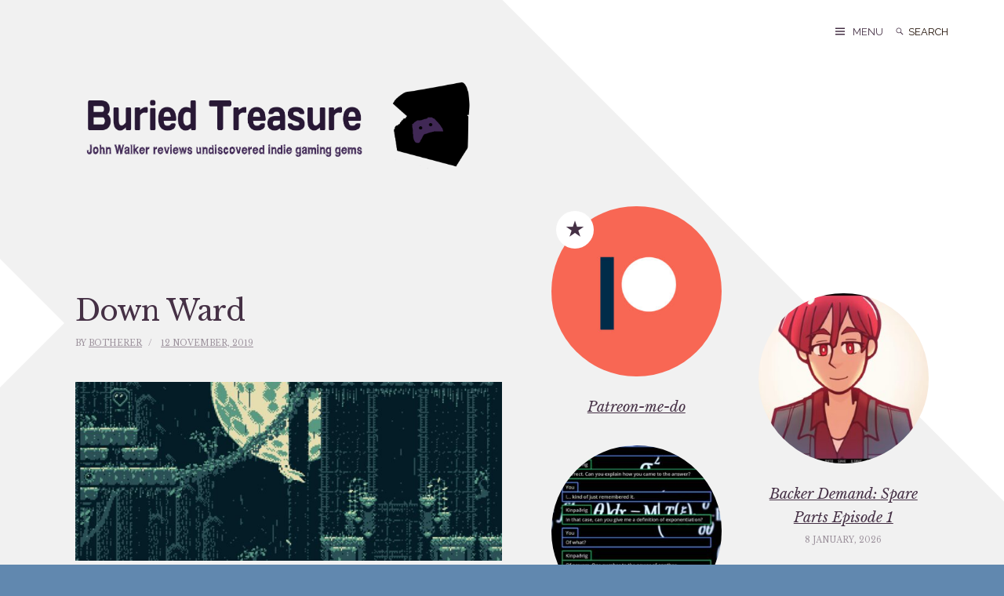

--- FILE ---
content_type: text/html; charset=UTF-8
request_url: https://buried-treasure.org/2019/11/down-ward/
body_size: 16940
content:
<!DOCTYPE html>
<html lang="en-GB">
<head>
<meta charset="UTF-8">
<meta name="viewport" content="width=device-width, initial-scale=1">
<link rel="profile" href="http://gmpg.org/xfn/11">

<title>Down Ward &#8211; Buried Treasure</title>
<meta name='robots' content='max-image-preview:large' />

            <script data-no-defer="1" data-ezscrex="false" data-cfasync="false" data-pagespeed-no-defer data-cookieconsent="ignore">
                var ctPublicFunctions = {"_ajax_nonce":"dc2dc9cac9","_rest_nonce":"7c68191ed0","_ajax_url":"\/wp-admin\/admin-ajax.php","_rest_url":"https:\/\/buried-treasure.org\/wp-json\/","data__cookies_type":"alternative","data__ajax_type":"rest","data__bot_detector_enabled":"1","data__frontend_data_log_enabled":1,"cookiePrefix":"","wprocket_detected":false,"host_url":"buried-treasure.org","text__ee_click_to_select":"Click to select the whole data","text__ee_original_email":"The complete one is","text__ee_got_it":"Got it","text__ee_blocked":"Blocked","text__ee_cannot_connect":"Cannot connect","text__ee_cannot_decode":"Can not decode email. Unknown reason","text__ee_email_decoder":"CleanTalk email decoder","text__ee_wait_for_decoding":"The magic is on the way!","text__ee_decoding_process":"Please wait a few seconds while we decode the contact data."}
            </script>
        
            <script data-no-defer="1" data-ezscrex="false" data-cfasync="false" data-pagespeed-no-defer data-cookieconsent="ignore">
                var ctPublic = {"_ajax_nonce":"dc2dc9cac9","settings__forms__check_internal":"0","settings__forms__check_external":"0","settings__forms__force_protection":"0","settings__forms__search_test":"1","settings__forms__wc_add_to_cart":"0","settings__data__bot_detector_enabled":"1","settings__sfw__anti_crawler":0,"blog_home":"https:\/\/buried-treasure.org\/","pixel__setting":"3","pixel__enabled":true,"pixel__url":null,"data__email_check_before_post":"1","data__email_check_exist_post":"1","data__cookies_type":"alternative","data__key_is_ok":true,"data__visible_fields_required":true,"wl_brandname":"Anti-Spam by CleanTalk","wl_brandname_short":"CleanTalk","ct_checkjs_key":"3394a619697fc29e438c975a7142516a3c970f6c3a5e4270ebf5d905833cb0a9","emailEncoderPassKey":"22cfe7f6624bf412a37a91aea0a2a9a2","bot_detector_forms_excluded":"W10=","advancedCacheExists":false,"varnishCacheExists":true,"wc_ajax_add_to_cart":false,"theRealPerson":{"phrases":{"trpHeading":"The Real Person Badge!","trpContent1":"The commenter acts as a real person and verified as not a bot.","trpContent2":" Anti-Spam by CleanTalk","trpContentLearnMore":"Learn more"},"trpContentLink":"https:\/\/cleantalk.org\/help\/the-real-person?utm_id=&amp;utm_term=&amp;utm_source=admin_side&amp;utm_medium=trp_badge&amp;utm_content=trp_badge_link_click&amp;utm_campaign=apbct_links","imgPersonUrl":"https:\/\/buried-treasure.org\/wp-content\/plugins\/cleantalk-spam-protect\/css\/images\/real_user.svg","imgShieldUrl":"https:\/\/buried-treasure.org\/wp-content\/plugins\/cleantalk-spam-protect\/css\/images\/shield.svg"}}
            </script>
        <link rel='dns-prefetch' href='//fd.cleantalk.org' />
<link rel='dns-prefetch' href='//fonts.googleapis.com' />
<link rel="alternate" type="application/rss+xml" title="Buried Treasure &raquo; Feed" href="https://buried-treasure.org/feed/" />
<link rel="alternate" type="application/rss+xml" title="Buried Treasure &raquo; Comments Feed" href="https://buried-treasure.org/comments/feed/" />
<link rel="alternate" type="application/rss+xml" title="Buried Treasure &raquo; Down Ward Comments Feed" href="https://buried-treasure.org/2019/11/down-ward/feed/" />
<script type="text/javascript">
/* <![CDATA[ */
window._wpemojiSettings = {"baseUrl":"https:\/\/s.w.org\/images\/core\/emoji\/15.0.3\/72x72\/","ext":".png","svgUrl":"https:\/\/s.w.org\/images\/core\/emoji\/15.0.3\/svg\/","svgExt":".svg","source":{"concatemoji":"https:\/\/buried-treasure.org\/wp-includes\/js\/wp-emoji-release.min.js?ver=6.5.2"}};
/*! This file is auto-generated */
!function(i,n){var o,s,e;function c(e){try{var t={supportTests:e,timestamp:(new Date).valueOf()};sessionStorage.setItem(o,JSON.stringify(t))}catch(e){}}function p(e,t,n){e.clearRect(0,0,e.canvas.width,e.canvas.height),e.fillText(t,0,0);var t=new Uint32Array(e.getImageData(0,0,e.canvas.width,e.canvas.height).data),r=(e.clearRect(0,0,e.canvas.width,e.canvas.height),e.fillText(n,0,0),new Uint32Array(e.getImageData(0,0,e.canvas.width,e.canvas.height).data));return t.every(function(e,t){return e===r[t]})}function u(e,t,n){switch(t){case"flag":return n(e,"\ud83c\udff3\ufe0f\u200d\u26a7\ufe0f","\ud83c\udff3\ufe0f\u200b\u26a7\ufe0f")?!1:!n(e,"\ud83c\uddfa\ud83c\uddf3","\ud83c\uddfa\u200b\ud83c\uddf3")&&!n(e,"\ud83c\udff4\udb40\udc67\udb40\udc62\udb40\udc65\udb40\udc6e\udb40\udc67\udb40\udc7f","\ud83c\udff4\u200b\udb40\udc67\u200b\udb40\udc62\u200b\udb40\udc65\u200b\udb40\udc6e\u200b\udb40\udc67\u200b\udb40\udc7f");case"emoji":return!n(e,"\ud83d\udc26\u200d\u2b1b","\ud83d\udc26\u200b\u2b1b")}return!1}function f(e,t,n){var r="undefined"!=typeof WorkerGlobalScope&&self instanceof WorkerGlobalScope?new OffscreenCanvas(300,150):i.createElement("canvas"),a=r.getContext("2d",{willReadFrequently:!0}),o=(a.textBaseline="top",a.font="600 32px Arial",{});return e.forEach(function(e){o[e]=t(a,e,n)}),o}function t(e){var t=i.createElement("script");t.src=e,t.defer=!0,i.head.appendChild(t)}"undefined"!=typeof Promise&&(o="wpEmojiSettingsSupports",s=["flag","emoji"],n.supports={everything:!0,everythingExceptFlag:!0},e=new Promise(function(e){i.addEventListener("DOMContentLoaded",e,{once:!0})}),new Promise(function(t){var n=function(){try{var e=JSON.parse(sessionStorage.getItem(o));if("object"==typeof e&&"number"==typeof e.timestamp&&(new Date).valueOf()<e.timestamp+604800&&"object"==typeof e.supportTests)return e.supportTests}catch(e){}return null}();if(!n){if("undefined"!=typeof Worker&&"undefined"!=typeof OffscreenCanvas&&"undefined"!=typeof URL&&URL.createObjectURL&&"undefined"!=typeof Blob)try{var e="postMessage("+f.toString()+"("+[JSON.stringify(s),u.toString(),p.toString()].join(",")+"));",r=new Blob([e],{type:"text/javascript"}),a=new Worker(URL.createObjectURL(r),{name:"wpTestEmojiSupports"});return void(a.onmessage=function(e){c(n=e.data),a.terminate(),t(n)})}catch(e){}c(n=f(s,u,p))}t(n)}).then(function(e){for(var t in e)n.supports[t]=e[t],n.supports.everything=n.supports.everything&&n.supports[t],"flag"!==t&&(n.supports.everythingExceptFlag=n.supports.everythingExceptFlag&&n.supports[t]);n.supports.everythingExceptFlag=n.supports.everythingExceptFlag&&!n.supports.flag,n.DOMReady=!1,n.readyCallback=function(){n.DOMReady=!0}}).then(function(){return e}).then(function(){var e;n.supports.everything||(n.readyCallback(),(e=n.source||{}).concatemoji?t(e.concatemoji):e.wpemoji&&e.twemoji&&(t(e.twemoji),t(e.wpemoji)))}))}((window,document),window._wpemojiSettings);
/* ]]> */
</script>
<style id='wp-emoji-styles-inline-css' type='text/css'>

	img.wp-smiley, img.emoji {
		display: inline !important;
		border: none !important;
		box-shadow: none !important;
		height: 1em !important;
		width: 1em !important;
		margin: 0 0.07em !important;
		vertical-align: -0.1em !important;
		background: none !important;
		padding: 0 !important;
	}
</style>
<link rel='stylesheet' id='wp-block-library-css' href='https://buried-treasure.org/wp-includes/css/dist/block-library/style.min.css?ver=6.5.2' type='text/css' media='all' />
<style id='classic-theme-styles-inline-css' type='text/css'>
/*! This file is auto-generated */
.wp-block-button__link{color:#fff;background-color:#32373c;border-radius:9999px;box-shadow:none;text-decoration:none;padding:calc(.667em + 2px) calc(1.333em + 2px);font-size:1.125em}.wp-block-file__button{background:#32373c;color:#fff;text-decoration:none}
</style>
<style id='global-styles-inline-css' type='text/css'>
body{--wp--preset--color--black: #000000;--wp--preset--color--cyan-bluish-gray: #abb8c3;--wp--preset--color--white: #ffffff;--wp--preset--color--pale-pink: #f78da7;--wp--preset--color--vivid-red: #cf2e2e;--wp--preset--color--luminous-vivid-orange: #ff6900;--wp--preset--color--luminous-vivid-amber: #fcb900;--wp--preset--color--light-green-cyan: #7bdcb5;--wp--preset--color--vivid-green-cyan: #00d084;--wp--preset--color--pale-cyan-blue: #8ed1fc;--wp--preset--color--vivid-cyan-blue: #0693e3;--wp--preset--color--vivid-purple: #9b51e0;--wp--preset--gradient--vivid-cyan-blue-to-vivid-purple: linear-gradient(135deg,rgba(6,147,227,1) 0%,rgb(155,81,224) 100%);--wp--preset--gradient--light-green-cyan-to-vivid-green-cyan: linear-gradient(135deg,rgb(122,220,180) 0%,rgb(0,208,130) 100%);--wp--preset--gradient--luminous-vivid-amber-to-luminous-vivid-orange: linear-gradient(135deg,rgba(252,185,0,1) 0%,rgba(255,105,0,1) 100%);--wp--preset--gradient--luminous-vivid-orange-to-vivid-red: linear-gradient(135deg,rgba(255,105,0,1) 0%,rgb(207,46,46) 100%);--wp--preset--gradient--very-light-gray-to-cyan-bluish-gray: linear-gradient(135deg,rgb(238,238,238) 0%,rgb(169,184,195) 100%);--wp--preset--gradient--cool-to-warm-spectrum: linear-gradient(135deg,rgb(74,234,220) 0%,rgb(151,120,209) 20%,rgb(207,42,186) 40%,rgb(238,44,130) 60%,rgb(251,105,98) 80%,rgb(254,248,76) 100%);--wp--preset--gradient--blush-light-purple: linear-gradient(135deg,rgb(255,206,236) 0%,rgb(152,150,240) 100%);--wp--preset--gradient--blush-bordeaux: linear-gradient(135deg,rgb(254,205,165) 0%,rgb(254,45,45) 50%,rgb(107,0,62) 100%);--wp--preset--gradient--luminous-dusk: linear-gradient(135deg,rgb(255,203,112) 0%,rgb(199,81,192) 50%,rgb(65,88,208) 100%);--wp--preset--gradient--pale-ocean: linear-gradient(135deg,rgb(255,245,203) 0%,rgb(182,227,212) 50%,rgb(51,167,181) 100%);--wp--preset--gradient--electric-grass: linear-gradient(135deg,rgb(202,248,128) 0%,rgb(113,206,126) 100%);--wp--preset--gradient--midnight: linear-gradient(135deg,rgb(2,3,129) 0%,rgb(40,116,252) 100%);--wp--preset--font-size--small: 13px;--wp--preset--font-size--medium: 20px;--wp--preset--font-size--large: 36px;--wp--preset--font-size--x-large: 42px;--wp--preset--spacing--20: 0.44rem;--wp--preset--spacing--30: 0.67rem;--wp--preset--spacing--40: 1rem;--wp--preset--spacing--50: 1.5rem;--wp--preset--spacing--60: 2.25rem;--wp--preset--spacing--70: 3.38rem;--wp--preset--spacing--80: 5.06rem;--wp--preset--shadow--natural: 6px 6px 9px rgba(0, 0, 0, 0.2);--wp--preset--shadow--deep: 12px 12px 50px rgba(0, 0, 0, 0.4);--wp--preset--shadow--sharp: 6px 6px 0px rgba(0, 0, 0, 0.2);--wp--preset--shadow--outlined: 6px 6px 0px -3px rgba(255, 255, 255, 1), 6px 6px rgba(0, 0, 0, 1);--wp--preset--shadow--crisp: 6px 6px 0px rgba(0, 0, 0, 1);}:where(.is-layout-flex){gap: 0.5em;}:where(.is-layout-grid){gap: 0.5em;}body .is-layout-flow > .alignleft{float: left;margin-inline-start: 0;margin-inline-end: 2em;}body .is-layout-flow > .alignright{float: right;margin-inline-start: 2em;margin-inline-end: 0;}body .is-layout-flow > .aligncenter{margin-left: auto !important;margin-right: auto !important;}body .is-layout-constrained > .alignleft{float: left;margin-inline-start: 0;margin-inline-end: 2em;}body .is-layout-constrained > .alignright{float: right;margin-inline-start: 2em;margin-inline-end: 0;}body .is-layout-constrained > .aligncenter{margin-left: auto !important;margin-right: auto !important;}body .is-layout-constrained > :where(:not(.alignleft):not(.alignright):not(.alignfull)){max-width: var(--wp--style--global--content-size);margin-left: auto !important;margin-right: auto !important;}body .is-layout-constrained > .alignwide{max-width: var(--wp--style--global--wide-size);}body .is-layout-flex{display: flex;}body .is-layout-flex{flex-wrap: wrap;align-items: center;}body .is-layout-flex > *{margin: 0;}body .is-layout-grid{display: grid;}body .is-layout-grid > *{margin: 0;}:where(.wp-block-columns.is-layout-flex){gap: 2em;}:where(.wp-block-columns.is-layout-grid){gap: 2em;}:where(.wp-block-post-template.is-layout-flex){gap: 1.25em;}:where(.wp-block-post-template.is-layout-grid){gap: 1.25em;}.has-black-color{color: var(--wp--preset--color--black) !important;}.has-cyan-bluish-gray-color{color: var(--wp--preset--color--cyan-bluish-gray) !important;}.has-white-color{color: var(--wp--preset--color--white) !important;}.has-pale-pink-color{color: var(--wp--preset--color--pale-pink) !important;}.has-vivid-red-color{color: var(--wp--preset--color--vivid-red) !important;}.has-luminous-vivid-orange-color{color: var(--wp--preset--color--luminous-vivid-orange) !important;}.has-luminous-vivid-amber-color{color: var(--wp--preset--color--luminous-vivid-amber) !important;}.has-light-green-cyan-color{color: var(--wp--preset--color--light-green-cyan) !important;}.has-vivid-green-cyan-color{color: var(--wp--preset--color--vivid-green-cyan) !important;}.has-pale-cyan-blue-color{color: var(--wp--preset--color--pale-cyan-blue) !important;}.has-vivid-cyan-blue-color{color: var(--wp--preset--color--vivid-cyan-blue) !important;}.has-vivid-purple-color{color: var(--wp--preset--color--vivid-purple) !important;}.has-black-background-color{background-color: var(--wp--preset--color--black) !important;}.has-cyan-bluish-gray-background-color{background-color: var(--wp--preset--color--cyan-bluish-gray) !important;}.has-white-background-color{background-color: var(--wp--preset--color--white) !important;}.has-pale-pink-background-color{background-color: var(--wp--preset--color--pale-pink) !important;}.has-vivid-red-background-color{background-color: var(--wp--preset--color--vivid-red) !important;}.has-luminous-vivid-orange-background-color{background-color: var(--wp--preset--color--luminous-vivid-orange) !important;}.has-luminous-vivid-amber-background-color{background-color: var(--wp--preset--color--luminous-vivid-amber) !important;}.has-light-green-cyan-background-color{background-color: var(--wp--preset--color--light-green-cyan) !important;}.has-vivid-green-cyan-background-color{background-color: var(--wp--preset--color--vivid-green-cyan) !important;}.has-pale-cyan-blue-background-color{background-color: var(--wp--preset--color--pale-cyan-blue) !important;}.has-vivid-cyan-blue-background-color{background-color: var(--wp--preset--color--vivid-cyan-blue) !important;}.has-vivid-purple-background-color{background-color: var(--wp--preset--color--vivid-purple) !important;}.has-black-border-color{border-color: var(--wp--preset--color--black) !important;}.has-cyan-bluish-gray-border-color{border-color: var(--wp--preset--color--cyan-bluish-gray) !important;}.has-white-border-color{border-color: var(--wp--preset--color--white) !important;}.has-pale-pink-border-color{border-color: var(--wp--preset--color--pale-pink) !important;}.has-vivid-red-border-color{border-color: var(--wp--preset--color--vivid-red) !important;}.has-luminous-vivid-orange-border-color{border-color: var(--wp--preset--color--luminous-vivid-orange) !important;}.has-luminous-vivid-amber-border-color{border-color: var(--wp--preset--color--luminous-vivid-amber) !important;}.has-light-green-cyan-border-color{border-color: var(--wp--preset--color--light-green-cyan) !important;}.has-vivid-green-cyan-border-color{border-color: var(--wp--preset--color--vivid-green-cyan) !important;}.has-pale-cyan-blue-border-color{border-color: var(--wp--preset--color--pale-cyan-blue) !important;}.has-vivid-cyan-blue-border-color{border-color: var(--wp--preset--color--vivid-cyan-blue) !important;}.has-vivid-purple-border-color{border-color: var(--wp--preset--color--vivid-purple) !important;}.has-vivid-cyan-blue-to-vivid-purple-gradient-background{background: var(--wp--preset--gradient--vivid-cyan-blue-to-vivid-purple) !important;}.has-light-green-cyan-to-vivid-green-cyan-gradient-background{background: var(--wp--preset--gradient--light-green-cyan-to-vivid-green-cyan) !important;}.has-luminous-vivid-amber-to-luminous-vivid-orange-gradient-background{background: var(--wp--preset--gradient--luminous-vivid-amber-to-luminous-vivid-orange) !important;}.has-luminous-vivid-orange-to-vivid-red-gradient-background{background: var(--wp--preset--gradient--luminous-vivid-orange-to-vivid-red) !important;}.has-very-light-gray-to-cyan-bluish-gray-gradient-background{background: var(--wp--preset--gradient--very-light-gray-to-cyan-bluish-gray) !important;}.has-cool-to-warm-spectrum-gradient-background{background: var(--wp--preset--gradient--cool-to-warm-spectrum) !important;}.has-blush-light-purple-gradient-background{background: var(--wp--preset--gradient--blush-light-purple) !important;}.has-blush-bordeaux-gradient-background{background: var(--wp--preset--gradient--blush-bordeaux) !important;}.has-luminous-dusk-gradient-background{background: var(--wp--preset--gradient--luminous-dusk) !important;}.has-pale-ocean-gradient-background{background: var(--wp--preset--gradient--pale-ocean) !important;}.has-electric-grass-gradient-background{background: var(--wp--preset--gradient--electric-grass) !important;}.has-midnight-gradient-background{background: var(--wp--preset--gradient--midnight) !important;}.has-small-font-size{font-size: var(--wp--preset--font-size--small) !important;}.has-medium-font-size{font-size: var(--wp--preset--font-size--medium) !important;}.has-large-font-size{font-size: var(--wp--preset--font-size--large) !important;}.has-x-large-font-size{font-size: var(--wp--preset--font-size--x-large) !important;}
.wp-block-navigation a:where(:not(.wp-element-button)){color: inherit;}
:where(.wp-block-post-template.is-layout-flex){gap: 1.25em;}:where(.wp-block-post-template.is-layout-grid){gap: 1.25em;}
:where(.wp-block-columns.is-layout-flex){gap: 2em;}:where(.wp-block-columns.is-layout-grid){gap: 2em;}
.wp-block-pullquote{font-size: 1.5em;line-height: 1.6;}
</style>
<link rel='stylesheet' id='cleantalk-public-css-css' href='https://buried-treasure.org/wp-content/plugins/cleantalk-spam-protect/css/cleantalk-public.min.css?ver=6.69.2_1765316954' type='text/css' media='all' />
<link rel='stylesheet' id='cleantalk-email-decoder-css-css' href='https://buried-treasure.org/wp-content/plugins/cleantalk-spam-protect/css/cleantalk-email-decoder.min.css?ver=6.69.2_1765316954' type='text/css' media='all' />
<link rel='stylesheet' id='cleantalk-trp-css-css' href='https://buried-treasure.org/wp-content/plugins/cleantalk-spam-protect/css/cleantalk-trp.min.css?ver=6.69.2_1765316954' type='text/css' media='all' />
<link rel='stylesheet' id='bari-style-css' href='https://buried-treasure.org/wp-content/themes/bari/style.css?ver=6.5.2' type='text/css' media='all' />
<link rel='stylesheet' id='bari-fonts-css' href='https://fonts.googleapis.com/css?family=Libre+Baskerville%3A400%2C400italic%2C700%2C700italic%7CRaleway%3A400%2C400italic%2C700%2C700italic&#038;subset=latin%2Clatin-ext' type='text/css' media='all' />
<link rel='stylesheet' id='genericons-css' href='https://buried-treasure.org/wp-content/themes/bari/fonts/genericons.css' type='text/css' media='all' />
<script type="text/javascript" src="https://buried-treasure.org/wp-content/plugins/cleantalk-spam-protect/js/apbct-public-bundle.min.js?ver=6.69.2_1765316954" id="apbct-public-bundle.min-js-js"></script>
<script type="text/javascript" src="https://fd.cleantalk.org/ct-bot-detector-wrapper.js?ver=6.69.2" id="ct_bot_detector-js" defer="defer" data-wp-strategy="defer"></script>
<script type="text/javascript" src="https://buried-treasure.org/wp-includes/js/jquery/jquery.min.js?ver=3.7.1" id="jquery-core-js"></script>
<script type="text/javascript" src="https://buried-treasure.org/wp-includes/js/jquery/jquery-migrate.min.js?ver=3.4.1" id="jquery-migrate-js"></script>
<link rel="https://api.w.org/" href="https://buried-treasure.org/wp-json/" /><link rel="alternate" type="application/json" href="https://buried-treasure.org/wp-json/wp/v2/posts/26" /><link rel="EditURI" type="application/rsd+xml" title="RSD" href="https://buried-treasure.org/xmlrpc.php?rsd" />
<meta name="generator" content="WordPress 6.5.2" />
<link rel="canonical" href="https://buried-treasure.org/2019/11/down-ward/" />
<link rel='shortlink' href='https://buried-treasure.org/?p=26' />
<link rel="alternate" type="application/json+oembed" href="https://buried-treasure.org/wp-json/oembed/1.0/embed?url=https%3A%2F%2Fburied-treasure.org%2F2019%2F11%2Fdown-ward%2F" />
<link rel="alternate" type="text/xml+oembed" href="https://buried-treasure.org/wp-json/oembed/1.0/embed?url=https%3A%2F%2Fburied-treasure.org%2F2019%2F11%2Fdown-ward%2F&#038;format=xml" />
<link rel="pingback" href="https://buried-treasure.org/xmlrpc.php"><style type="text/css" id="custom-background-css">
body.custom-background { background-color: #6188af; }
</style>
	<link rel="icon" href="https://buried-treasure.org/wp-content/uploads/2019/11/btlogosm2-150x150.png" sizes="32x32" />
<link rel="icon" href="https://buried-treasure.org/wp-content/uploads/2019/11/btlogosm2.png" sizes="192x192" />
<link rel="apple-touch-icon" href="https://buried-treasure.org/wp-content/uploads/2019/11/btlogosm2.png" />
<meta name="msapplication-TileImage" content="https://buried-treasure.org/wp-content/uploads/2019/11/btlogosm2.png" />
		<style type="text/css" id="wp-custom-css">
			.site-branding-text, .site-info {
	display:none;
}

.site-description {
	margin-top: -40px;
	padding-top: 0;
	padding-left: 15px;
}

.site-description:not(:empty):before {
	content: "";
	display: inherit;
	height: 0;
	width: 0;
	left: 0;
}

body, input, select, textarea, mark, a, .menu-toggle, .blog #posts .sticky .post-thumbnail-link::before, .more-posts .sticky .post-thumbnail-link::before, #infinite-handle span button::after, .site-header input[type="search"].search-field, .site-header .search-submit {
    color: 
    #453045;
}

.site, .featured-heading, .slide-out, .page-links-inner, .featured .hentry:first-child::after, .featured .hentry:last-child::after {
    background: 
    #f1f1f1;
}		</style>
		</head>

<body class="post-template-default single single-post postid-26 single-format-standard custom-background wp-custom-logo group-blog">
<div id="page" class="site">
	<a class="skip-link screen-reader-text" href="#content">Skip to content</a>

	<header id="masthead" class="site-header" role="banner">
		<div class="site-branding">
			<a href="https://buried-treasure.org/" class="custom-logo-link" rel="home"><img width="1473" height="350" src="https://buried-treasure.org/wp-content/uploads/2019/11/btlogo-new-1.png" class="custom-logo" alt="Buried Treasure" decoding="async" fetchpriority="high" srcset="https://buried-treasure.org/wp-content/uploads/2019/11/btlogo-new-1.png 1473w, https://buried-treasure.org/wp-content/uploads/2019/11/btlogo-new-1-300x71.png 300w, https://buried-treasure.org/wp-content/uploads/2019/11/btlogo-new-1-1024x243.png 1024w, https://buried-treasure.org/wp-content/uploads/2019/11/btlogo-new-1-768x182.png 768w, https://buried-treasure.org/wp-content/uploads/2019/11/btlogo-new-1-1200x285.png 1200w" sizes="(max-width: 1473px) 100vw, 1473px" /></a>			
			<div class="site-branding-text">
									<p class="site-title"><a href="https://buried-treasure.org/" rel="home">Buried Treasure</a></p>
									<p class="site-description">Reviewing the indie games everyone else missed</p>
							</div><!-- .site-branding-text -->
		</div><!-- .site-branding -->

		<div class="site-navigation">
						
<form apbct-form-sign="native_search" role="search" method="get" class="search-form" action="https://buried-treasure.org/">
	<button type="submit" class="search-submit"><span class="screen-reader-text">Search</span></button>

	<label>
		<span class="screen-reader-text">Search for:</span>
		<input type="search" class="search-field" placeholder="Search" value="" name="s" title="Search for:" />
	</label>
<input
                    class="apbct_special_field apbct_email_id__search_form"
                    name="apbct__email_id__search_form"
                    aria-label="apbct__label_id__search_form"
                    type="text" size="30" maxlength="200" autocomplete="off"
                    value=""
                /><input
                   id="apbct_submit_id__search_form" 
                   class="apbct_special_field apbct__email_id__search_form"
                   name="apbct__label_id__search_form"
                   aria-label="apbct_submit_name__search_form"
                   type="submit"
                   size="30"
                   maxlength="200"
                   value="69617"
               /></form>
			<button class="menu-toggle" aria-controls="primary-menu" aria-expanded="false">Menu</button>
		</div>
	</header><!-- #masthead -->

	<div class="slide-out" aria-expanded="false">
		<div class="slide-out-inner">
			<div class="menu-primary-container"><ul id="primary-menu" class="menu"><li id="menu-item-1265" class="menu-item menu-item-type-post_type menu-item-object-page menu-item-1265"><a href="https://buried-treasure.org/contact/">Contact-me-do</a></li>
<li id="menu-item-1267" class="menu-item menu-item-type-post_type menu-item-object-page menu-item-1267"><a href="https://buried-treasure.org/about-buried-treasure/">About Buried Treasure</a></li>
</ul></div>			<button class="close-toggle" aria-controls="primary-menu"><span class="screen-reader-text">Close Menu</span></button>
		</div>
	</div>

	<div id="content" class="site-content">

	<div id="primary" class="content-area">
		<main id="main" class="site-main" role="main">

		
<article id="post-26" class="post-26 post type-post status-publish format-standard has-post-thumbnail hentry category-free category-platform category-review tag-down-ward tag-fisholith tag-platformer">
	<header class="entry-header">
		<h1 class="entry-title">Down Ward</h1>		<div class="entry-meta">
			<span class="byline"> by <span class="author vcard"><a class="url fn n" href="https://buried-treasure.org/author/botherer/">botherer</a></span></span>			<span class="posted-on"><a href="https://buried-treasure.org/2019/11/down-ward/" rel="bookmark"><time class="entry-date published updated" datetime="2019-11-12T16:05:31+00:00">12 November, 2019</time></a></span>		</div><!-- .entry-meta -->
			</header><!-- .entry-header -->

	<div class="entry-content">
		<img width="680" height="285" src="https://buried-treasure.org/wp-content/uploads/2019/11/capture_1174_14112019_083114-1024x429.jpg" class="attachment-large size-large wp-post-image" alt="" decoding="async" srcset="https://buried-treasure.org/wp-content/uploads/2019/11/capture_1174_14112019_083114-1024x429.jpg 1024w, https://buried-treasure.org/wp-content/uploads/2019/11/capture_1174_14112019_083114-300x126.jpg 300w, https://buried-treasure.org/wp-content/uploads/2019/11/capture_1174_14112019_083114-768x321.jpg 768w, https://buried-treasure.org/wp-content/uploads/2019/11/capture_1174_14112019_083114-1536x643.jpg 1536w, https://buried-treasure.org/wp-content/uploads/2019/11/capture_1174_14112019_083114-2048x857.jpg 2048w, https://buried-treasure.org/wp-content/uploads/2019/11/capture_1174_14112019_083114-1200x502.jpg 1200w, https://buried-treasure.org/wp-content/uploads/2019/11/capture_1174_14112019_083114-1980x829.jpg 1980w" sizes="(max-width: 680px) 100vw, 680px" />
<figure class="wp-block-image size-large is-style-default"><a href="//buried-treasure.org/wp-content/uploads/2019/11/capture_1173_14112019_082914.jpg"><img decoding="async" src="//buried-treasure.org/wp-content/uploads/2019/11/capture_1173_14112019_082914.jpg?w=1024" alt="" class="wp-image-55" /></a></figure>



<p>We aren&#8217;t short of pixel platformers. We aren&#8217;t even short of pixel platformers that are focused on their unique movement mechanics. And hey, that&#8217;s a good thing! Stop thinking too many of something good is a bad thing, silly! Down Ward joins the ever-growing modern trend of unmodern trends, with a very beautiful, four-colour platformer that asks you to master the movement of its owl.</p>



<p>Which takes a bit of practise. Our feathered friend here does not fly in the traditional sense, but rather combines jumping with flapping as if a fledgling still trying to get their birdbrain around the concept. You can hop, sproing, glide, flap, and even if you get the timing right, soar diagonally upward for a bit, and it&#8217;s a combination of all this that Down Ward wants you to juggle to explore its levels.</p>



<p>Which all could have been an almighty faff, but instead proves to be a rather instinctive fiddle. Rather than frustrating me, I found myself rather enjoying the process of mastering it, even though it still feels as if I&#8217;m not quite there. That&#8217;s the sort of thing that&#8217;d normally drive me potty, so Down Ward is clearly getting something right that I don&#8217;t even know how to identify.</p>



<figure class="wp-block-image size-large is-style-default"><a href="//buried-treasure.org/wp-content/uploads/2019/11/capture_1247_15112019_162909.jpg"><img decoding="async" src="//buried-treasure.org/wp-content/uploads/2019/11/capture_1247_15112019_162909.jpg?w=1024" alt="" class="wp-image-61" /></a></figure>



<p>Each level is self-contained here, rather than offering a sprawling open world. Instead each chamber hides a collection of feathers, that must be gathered and fired into a sort of totem thing, that when complete fires a vast beam of light and you&#8217;re off to the next. Except your owl is a weakly little chap, and cannot sustain a single wound. Catch a bramble, or bump into an enemy, and you restart the area &#8211; that is until you&#8217;ve triggered another statue in each zone, once you have two feathers, that then allows progress to be maintained after death.</p>



<p>That&#8217;s if you&#8217;re playing on the easiest mode, I should add, which is this game&#8217;s &#8216;Normal&#8217;. There&#8217;s a hard after that which removes the &#8216;checkpointing&#8217;, and a super-hard speedrun mode. But they are for loons.</p>



<figure class="wp-block-image size-large is-style-circle-mask"><a href="//buried-treasure.org/wp-content/uploads/2019/11/capture_1185_14112019_083912.jpg"><img decoding="async" src="//buried-treasure.org/wp-content/uploads/2019/11/capture_1185_14112019_083912.jpg?w=1024" alt="" class="wp-image-62" /></a></figure>



<p>I&#8217;m split on how I feel about the stage-based set-up. With a character that can jumpy-fly, it seems like it would be a lot more fun to progress between areas yourself, rather than its (rather lovely) rotating fade and immediate arrival in the next scene. But it also allows for a steady climb in difficulty as it introduces new elements, new enemies, and more challenges.</p>



<p>I should say I haven&#8217;t gotten deep into this one, and my concern is that it will eventually become too fiddly or tricky, and I&#8217;ll become impatient with those one-hit-kills. But I just love the art style, accompanied by a really nice soundtrack. You can choose which colours you&#8217;d prefer the game to play in, not only picking from a list, but it even puts up a pop-up console to let you hack the HEX codes to set absolutely any combination of the four you like. Which, yes, means you can make it a <em>really</em> ugly game too.</p>



<figure class="wp-block-image size-large is-style-default"><a href="//buried-treasure.org/wp-content/uploads/2019/11/capture_1245_15112019_162836.jpg"><img decoding="async" src="//buried-treasure.org/wp-content/uploads/2019/11/capture_1245_15112019_162836.jpg?w=1024" alt="" class="wp-image-63" /></a></figure>



<p>Oh, and here&#8217;s a thing. It&#8217;s free.</p>



<p>Yeah, any complaints anyone might have had get rather pushed aside there. Quite why developer Fisholith have made a properly good challenge-platformer available for nothing entirely eludes me, as I&#8217;d have been delighted to have thrown a fiver at this. But goodness me, <a href="https://store.steampowered.com/app/904700/Down_Ward/">jump on this on Steam</a> since it&#8217;s not going to cost you a penny.</p>



<ul><li>Fisholith</li><li><a href="https://store.steampowered.com/app/904700/Down_Ward/">Steam</a></li><li>Free</li></ul>



<p> <em>All Buried Treasure articles are funded by <a href="https://www.patreon.com/buriedtreasure">Patreon</a> backers. If you want to see more reviews of great indie games, please consider <a href="https://www.patreon.com/buriedtreasure">backing this project</a>.</em> </p>
	</div><!-- .entry-content -->

	<div class="entry-footer">
		<span class="cat-links">Categories: <a href="https://buried-treasure.org/category/free/" rel="category tag">Free</a>, <a href="https://buried-treasure.org/category/platform/" rel="category tag">Platform</a>, <a href="https://buried-treasure.org/category/review/" rel="category tag">review</a></span><span class="tags-links">Tags: <a href="https://buried-treasure.org/tag/down-ward/" rel="tag">Down Ward</a>, <a href="https://buried-treasure.org/tag/fisholith/" rel="tag">Fisholith</a>, <a href="https://buried-treasure.org/tag/platformer/" rel="tag">platformer</a></span>	</div><!-- .entry-footer -->
</article><!-- #post-## -->
		<nav class="navigation post-navigation" role="navigation">
			<h2 class="screen-reader-text">Post navigation</h2>

			<div class="nav-links">
				<div class="nav-previous">
											<span class="nav-label">Previous Post</span>
						<a href="https://buried-treasure.org/2019/11/icarus/" rel="prev">Icarus Proudbottom&#8217;s Typing Party</a>									</div>

				<div class="nav-next">
											<span class="nav-label">Next Post</span>
						<a href="https://buried-treasure.org/2019/11/some-distant-memory/" rel="next">Some Distant Memory</a>									</div>
			</div><!-- .nav-links -->
		</nav><!-- .navigation -->
		
<div id="comments" class="comments-area">

		<div id="respond" class="comment-respond">
		<h3 id="reply-title" class="comment-reply-title">Leave a Reply <small><a rel="nofollow" id="cancel-comment-reply-link" href="/2019/11/down-ward/#respond" style="display:none;">Cancel reply</a></small></h3><form action="https://buried-treasure.org/wp-comments-post.php" method="post" id="commentform" class="comment-form" novalidate><p class="comment-notes"><span id="email-notes">Your email address will not be published.</span> <span class="required-field-message">Required fields are marked <span class="required">*</span></span></p><p class="comment-form-comment"><label for="comment">Comment <span class="required">*</span></label> <textarea id="comment" name="comment" cols="45" rows="8" maxlength="65525" required></textarea></p><p class="comment-form-author"><label for="author">Name <span class="required">*</span></label> <input id="author" name="author" type="text" value="" size="30" maxlength="245" autocomplete="name" required /></p>
<p class="comment-form-email"><label for="email">Email <span class="required">*</span></label> <input id="email" name="email" type="email" value="" size="30" maxlength="100" aria-describedby="email-notes" autocomplete="email" required /></p>
<input id="honeypot-field-url" style="display: none;" autocomplete="off" name="url" type="text" value="" size="30" maxlength="200" />
<p class="comment-form-cookies-consent"><input id="wp-comment-cookies-consent" name="wp-comment-cookies-consent" type="checkbox" value="yes" /> <label for="wp-comment-cookies-consent">Save my name, email, and website in this browser for the next time I comment.</label></p>
<p class="form-submit"><input name="submit" type="submit" id="submit" class="submit" value="Post Comment" /> <input type='hidden' name='comment_post_ID' value='26' id='comment_post_ID' />
<input type='hidden' name='comment_parent' id='comment_parent' value='0' />
</p><input type="hidden" id="ct_checkjs_5487315b1286f907165907aa8fc96619" name="ct_checkjs" value="0" /><script>setTimeout(function(){var ct_input_name = "ct_checkjs_5487315b1286f907165907aa8fc96619";if (document.getElementById(ct_input_name) !== null) {var ct_input_value = document.getElementById(ct_input_name).value;document.getElementById(ct_input_name).value = document.getElementById(ct_input_name).value.replace(ct_input_value, '3394a619697fc29e438c975a7142516a3c970f6c3a5e4270ebf5d905833cb0a9');}}, 1000);</script></form>	</div><!-- #respond -->
	
</div><!-- #comments -->

		</main><!-- #main -->
		
		
<div class="more-posts">
	<div class="more-posts-title-wrap">
		<h3 class="more-posts-title">More Posts</h3>
	</div>

	<div id="posts" class="more-posts-index">
		<div class="hentry" aria-hidden="true"></div>
		<div class="hentry" aria-hidden="true"></div>

		
<article id="post-365" class="sticky post-365 post type-post status-publish format-standard has-post-thumbnail hentry category-other-business tag-site-business">
	<a class="post-thumbnail-link" href="https://buried-treasure.org/2019/12/patreon-me-do/">
		<img width="280" height="280" src="https://buried-treasure.org/wp-content/uploads/2019/12/patreon_mark_coral.jpg" class="attachment-bari-standard size-bari-standard wp-post-image" alt="" decoding="async" loading="lazy" srcset="https://buried-treasure.org/wp-content/uploads/2019/12/patreon_mark_coral.jpg 500w, https://buried-treasure.org/wp-content/uploads/2019/12/patreon_mark_coral-300x300.jpg 300w, https://buried-treasure.org/wp-content/uploads/2019/12/patreon_mark_coral-150x150.jpg 150w" sizes="(max-width: 280px) 100vw, 280px" />	</a>

	<header class="entry-header">
		<h2 class="entry-title"><a href="https://buried-treasure.org/2019/12/patreon-me-do/" rel="bookmark">Patreon-me-do</a></h2>	</header><!-- .entry-header -->
</article><!-- #post-## -->

<article id="post-6659" class="post-6659 post type-post status-publish format-standard has-post-thumbnail hentry category-adventure category-review category-visual-novel tag-pc tag-review tag-sophie-rose tag-spare-parts tag-visual-novel">
	<a class="post-thumbnail-link" href="https://buried-treasure.org/2026/01/backer-demand-spare-parts-episode-1/">
		<img width="280" height="280" src="https://buried-treasure.org/wp-content/uploads/2026/01/05_spareparts-280x280.jpg" class="attachment-bari-standard size-bari-standard wp-post-image" alt="" decoding="async" loading="lazy" srcset="https://buried-treasure.org/wp-content/uploads/2026/01/05_spareparts-280x280.jpg 280w, https://buried-treasure.org/wp-content/uploads/2026/01/05_spareparts-150x150.jpg 150w, https://buried-treasure.org/wp-content/uploads/2026/01/05_spareparts-600x600.jpg 600w" sizes="(max-width: 280px) 100vw, 280px" />	</a>

	<header class="entry-header">
		<h2 class="entry-title"><a href="https://buried-treasure.org/2026/01/backer-demand-spare-parts-episode-1/" rel="bookmark">Backer Demand: Spare Parts Episode 1</a></h2>		<div class="entry-meta">
			<span class="posted-on"><a href="https://buried-treasure.org/2026/01/backer-demand-spare-parts-episode-1/" rel="bookmark"><time class="entry-date published" datetime="2026-01-08T11:57:43+00:00">8 January, 2026</time><time class="updated" datetime="2026-01-08T12:01:24+00:00">8 January, 2026</time></a></span>		</div><!-- .entry-meta -->
			</header><!-- .entry-header -->
</article><!-- #post-## -->

<article id="post-6641" class="post-6641 post type-post status-publish format-standard has-post-thumbnail hentry category-adventure category-interactive-fiction category-review category-story-driven tag-adventure tag-interactive-fiction tag-pc tag-review tag-robert-carlson tag-the-amateur-deity-society">
	<a class="post-thumbnail-link" href="https://buried-treasure.org/2025/12/the-amateur-deity-society/">
		<img width="280" height="280" src="https://buried-treasure.org/wp-content/uploads/2025/12/02_TADS-1-280x280.jpg" class="attachment-bari-standard size-bari-standard wp-post-image" alt="" decoding="async" loading="lazy" srcset="https://buried-treasure.org/wp-content/uploads/2025/12/02_TADS-1-280x280.jpg 280w, https://buried-treasure.org/wp-content/uploads/2025/12/02_TADS-1-150x150.jpg 150w, https://buried-treasure.org/wp-content/uploads/2025/12/02_TADS-1-600x600.jpg 600w" sizes="(max-width: 280px) 100vw, 280px" />	</a>

	<header class="entry-header">
		<h2 class="entry-title"><a href="https://buried-treasure.org/2025/12/the-amateur-deity-society/" rel="bookmark">The Amateur Deity Society</a></h2>		<div class="entry-meta">
			<span class="posted-on"><a href="https://buried-treasure.org/2025/12/the-amateur-deity-society/" rel="bookmark"><time class="entry-date published updated" datetime="2025-12-10T12:13:19+00:00">10 December, 2025</time></a></span>		</div><!-- .entry-meta -->
			</header><!-- .entry-header -->
</article><!-- #post-## -->

<article id="post-6627" class="post-6627 post type-post status-publish format-standard has-post-thumbnail hentry category-puzzle category-review category-rpg tag-2p-games tag-fix-a-bug tag-pc tag-puzzle tag-review tag-rpg tag-the-crazy-hyper-dungeon-chronicles">
	<a class="post-thumbnail-link" href="https://buried-treasure.org/2025/11/the-crazy-hyper-dungeon-chronicles/">
		<img width="280" height="280" src="https://buried-treasure.org/wp-content/uploads/2025/11/04_CHDC-280x280.jpg" class="attachment-bari-standard size-bari-standard wp-post-image" alt="" decoding="async" loading="lazy" srcset="https://buried-treasure.org/wp-content/uploads/2025/11/04_CHDC-280x280.jpg 280w, https://buried-treasure.org/wp-content/uploads/2025/11/04_CHDC-150x150.jpg 150w, https://buried-treasure.org/wp-content/uploads/2025/11/04_CHDC-600x600.jpg 600w" sizes="(max-width: 280px) 100vw, 280px" />	</a>

	<header class="entry-header">
		<h2 class="entry-title"><a href="https://buried-treasure.org/2025/11/the-crazy-hyper-dungeon-chronicles/" rel="bookmark">The Crazy Hyper-Dungeon Chronicles</a></h2>		<div class="entry-meta">
			<span class="posted-on"><a href="https://buried-treasure.org/2025/11/the-crazy-hyper-dungeon-chronicles/" rel="bookmark"><time class="entry-date published updated" datetime="2025-11-21T16:10:03+00:00">21 November, 2025</time></a></span>		</div><!-- .entry-meta -->
			</header><!-- .entry-header -->
</article><!-- #post-## -->

<article id="post-6617" class="post-6617 post type-post status-publish format-standard has-post-thumbnail hentry category-platform category-puzzle category-review tag-hansum tag-pc tag-platformer tag-playism tag-puzzle tag-review">
	<a class="post-thumbnail-link" href="https://buried-treasure.org/2025/11/motionrec/">
		<img width="280" height="280" src="https://buried-treasure.org/wp-content/uploads/2025/11/00_MotionRec-280x280.jpg" class="attachment-bari-standard size-bari-standard wp-post-image" alt="" decoding="async" loading="lazy" srcset="https://buried-treasure.org/wp-content/uploads/2025/11/00_MotionRec-280x280.jpg 280w, https://buried-treasure.org/wp-content/uploads/2025/11/00_MotionRec-150x150.jpg 150w, https://buried-treasure.org/wp-content/uploads/2025/11/00_MotionRec-600x600.jpg 600w" sizes="(max-width: 280px) 100vw, 280px" />	</a>

	<header class="entry-header">
		<h2 class="entry-title"><a href="https://buried-treasure.org/2025/11/motionrec/" rel="bookmark">MotionRec</a></h2>		<div class="entry-meta">
			<span class="posted-on"><a href="https://buried-treasure.org/2025/11/motionrec/" rel="bookmark"><time class="entry-date published updated" datetime="2025-11-06T16:10:05+00:00">6 November, 2025</time></a></span>		</div><!-- .entry-meta -->
			</header><!-- .entry-header -->
</article><!-- #post-## -->

<article id="post-6597" class="post-6597 post type-post status-publish format-standard has-post-thumbnail hentry category-exploration-game category-horror category-review category-walking-simulator tag-critical-reflex tag-eclipsium tag-exploration-game tag-horror tag-housefire tag-pc tag-review">
	<a class="post-thumbnail-link" href="https://buried-treasure.org/2025/10/eclipsium/">
		<img width="280" height="280" src="https://buried-treasure.org/wp-content/uploads/2025/10/05_eclipsium-280x280.jpg" class="attachment-bari-standard size-bari-standard wp-post-image" alt="" decoding="async" loading="lazy" srcset="https://buried-treasure.org/wp-content/uploads/2025/10/05_eclipsium-280x280.jpg 280w, https://buried-treasure.org/wp-content/uploads/2025/10/05_eclipsium-150x150.jpg 150w, https://buried-treasure.org/wp-content/uploads/2025/10/05_eclipsium-600x600.jpg 600w" sizes="(max-width: 280px) 100vw, 280px" />	</a>

	<header class="entry-header">
		<h2 class="entry-title"><a href="https://buried-treasure.org/2025/10/eclipsium/" rel="bookmark">Eclipsium</a></h2>		<div class="entry-meta">
			<span class="posted-on"><a href="https://buried-treasure.org/2025/10/eclipsium/" rel="bookmark"><time class="entry-date published" datetime="2025-10-24T10:57:41+00:00">24 October, 2025</time><time class="updated" datetime="2025-10-24T15:52:15+00:00">24 October, 2025</time></a></span>		</div><!-- .entry-meta -->
			</header><!-- .entry-header -->
</article><!-- #post-## -->

<article id="post-6575" class="post-6575 post type-post status-publish format-standard has-post-thumbnail hentry category-adventure category-demo category-free category-point-click category-preview category-puzzle category-roguelite category-story-driven tag-adventure tag-checkmate-in-the-old-west tag-confidential-killings tag-demo tag-domini tag-free tag-next-fest tag-nighthawks tag-numeral-strike tag-pc tag-perfect-tides-station-to-station tag-puzzle tag-shadows-of-the-afterland tag-the-tragedy-at-deer-creek">
	<a class="post-thumbnail-link" href="https://buried-treasure.org/2025/10/some-utter-treasures-from-next-fest-october-2025/">
		<img width="280" height="280" src="https://buried-treasure.org/wp-content/uploads/2025/10/nextfest25-280x280.jpg" class="attachment-bari-standard size-bari-standard wp-post-image" alt="" decoding="async" loading="lazy" srcset="https://buried-treasure.org/wp-content/uploads/2025/10/nextfest25-280x280.jpg 280w, https://buried-treasure.org/wp-content/uploads/2025/10/nextfest25-150x150.jpg 150w" sizes="(max-width: 280px) 100vw, 280px" />	</a>

	<header class="entry-header">
		<h2 class="entry-title"><a href="https://buried-treasure.org/2025/10/some-utter-treasures-from-next-fest-october-2025/" rel="bookmark">Some Utter Treasures From Next Fest October 2025</a></h2>		<div class="entry-meta">
			<span class="posted-on"><a href="https://buried-treasure.org/2025/10/some-utter-treasures-from-next-fest-october-2025/" rel="bookmark"><time class="entry-date published" datetime="2025-10-15T15:53:02+00:00">15 October, 2025</time><time class="updated" datetime="2025-10-20T10:10:03+00:00">20 October, 2025</time></a></span>		</div><!-- .entry-meta -->
			</header><!-- .entry-header -->
</article><!-- #post-## -->

<article id="post-6567" class="post-6567 post type-post status-publish format-standard has-post-thumbnail hentry category-puzzle category-review tag-gems-of-war tag-match-3 tag-pc tag-playstation tag-puzzle tag-review tag-switch tag-toby tag-xbox">
	<a class="post-thumbnail-link" href="https://buried-treasure.org/2025/10/toby-reviews-gems-of-war/">
		<img width="280" height="280" src="https://buried-treasure.org/wp-content/uploads/2025/10/gems1-280x280.jpg" class="attachment-bari-standard size-bari-standard wp-post-image" alt="" decoding="async" loading="lazy" srcset="https://buried-treasure.org/wp-content/uploads/2025/10/gems1-280x280.jpg 280w, https://buried-treasure.org/wp-content/uploads/2025/10/gems1-150x150.jpg 150w, https://buried-treasure.org/wp-content/uploads/2025/10/gems1-600x600.jpg 600w" sizes="(max-width: 280px) 100vw, 280px" />	</a>

	<header class="entry-header">
		<h2 class="entry-title"><a href="https://buried-treasure.org/2025/10/toby-reviews-gems-of-war/" rel="bookmark">Toby Reviews: Gems Of War</a></h2>		<div class="entry-meta">
			<span class="posted-on"><a href="https://buried-treasure.org/2025/10/toby-reviews-gems-of-war/" rel="bookmark"><time class="entry-date published updated" datetime="2025-10-10T07:26:26+00:00">10 October, 2025</time></a></span>		</div><!-- .entry-meta -->
			</header><!-- .entry-header -->
</article><!-- #post-## -->

<article id="post-6557" class="post-6557 post type-post status-publish format-standard has-post-thumbnail hentry category-puzzle category-review category-rpg tag-chronoquartz tag-infinite-stairs tag-pc tag-puzzle tag-review">
	<a class="post-thumbnail-link" href="https://buried-treasure.org/2025/10/chronoquartz/">
		<img width="280" height="280" src="https://buried-treasure.org/wp-content/uploads/2025/10/00_chronoquartz-280x280.jpg" class="attachment-bari-standard size-bari-standard wp-post-image" alt="" decoding="async" loading="lazy" srcset="https://buried-treasure.org/wp-content/uploads/2025/10/00_chronoquartz-280x280.jpg 280w, https://buried-treasure.org/wp-content/uploads/2025/10/00_chronoquartz-150x150.jpg 150w, https://buried-treasure.org/wp-content/uploads/2025/10/00_chronoquartz-600x600.jpg 600w" sizes="(max-width: 280px) 100vw, 280px" />	</a>

	<header class="entry-header">
		<h2 class="entry-title"><a href="https://buried-treasure.org/2025/10/chronoquartz/" rel="bookmark">Chronoquartz</a></h2>		<div class="entry-meta">
			<span class="posted-on"><a href="https://buried-treasure.org/2025/10/chronoquartz/" rel="bookmark"><time class="entry-date published updated" datetime="2025-10-09T12:31:30+00:00">9 October, 2025</time></a></span>		</div><!-- .entry-meta -->
			</header><!-- .entry-header -->
</article><!-- #post-## -->

<article id="post-6541" class="post-6541 post type-post status-publish format-standard has-post-thumbnail hentry category-adventure category-horror category-point-click category-review tag-adventure tag-octavi-navarro tag-pc tag-review tag-the-supper tag-the-supper-new-blood tag-white-blanket-games">
	<a class="post-thumbnail-link" href="https://buried-treasure.org/2025/09/the-supper-new-blood/">
		<img width="280" height="280" src="https://buried-treasure.org/wp-content/uploads/2025/09/02_newblood-280x280.jpg" class="attachment-bari-standard size-bari-standard wp-post-image" alt="" decoding="async" loading="lazy" srcset="https://buried-treasure.org/wp-content/uploads/2025/09/02_newblood-280x280.jpg 280w, https://buried-treasure.org/wp-content/uploads/2025/09/02_newblood-150x150.jpg 150w, https://buried-treasure.org/wp-content/uploads/2025/09/02_newblood-600x600.jpg 600w" sizes="(max-width: 280px) 100vw, 280px" />	</a>

	<header class="entry-header">
		<h2 class="entry-title"><a href="https://buried-treasure.org/2025/09/the-supper-new-blood/" rel="bookmark">The Supper: New Blood</a></h2>		<div class="entry-meta">
			<span class="posted-on"><a href="https://buried-treasure.org/2025/09/the-supper-new-blood/" rel="bookmark"><time class="entry-date published" datetime="2025-09-15T10:32:28+00:00">15 September, 2025</time><time class="updated" datetime="2025-09-15T12:07:07+00:00">15 September, 2025</time></a></span>		</div><!-- .entry-meta -->
			</header><!-- .entry-header -->
</article><!-- #post-## -->

<article id="post-6521" class="post-6521 post type-post status-publish format-standard has-post-thumbnail hentry category-adventure category-horror category-point-click category-review tag-adventure tag-beyond-booleans tag-horror tag-pc tag-review">
	<a class="post-thumbnail-link" href="https://buried-treasure.org/2025/09/carnival/">
		<img width="280" height="280" src="https://buried-treasure.org/wp-content/uploads/2025/09/01_carnival-280x280.jpg" class="attachment-bari-standard size-bari-standard wp-post-image" alt="" decoding="async" loading="lazy" srcset="https://buried-treasure.org/wp-content/uploads/2025/09/01_carnival-280x280.jpg 280w, https://buried-treasure.org/wp-content/uploads/2025/09/01_carnival-150x150.jpg 150w, https://buried-treasure.org/wp-content/uploads/2025/09/01_carnival-600x600.jpg 600w" sizes="(max-width: 280px) 100vw, 280px" />	</a>

	<header class="entry-header">
		<h2 class="entry-title"><a href="https://buried-treasure.org/2025/09/carnival/" rel="bookmark">Carnival</a></h2>		<div class="entry-meta">
			<span class="posted-on"><a href="https://buried-treasure.org/2025/09/carnival/" rel="bookmark"><time class="entry-date published" datetime="2025-09-01T16:01:06+00:00">1 September, 2025</time><time class="updated" datetime="2025-09-02T09:56:17+00:00">2 September, 2025</time></a></span>		</div><!-- .entry-meta -->
			</header><!-- .entry-header -->
</article><!-- #post-## -->

<article id="post-6509" class="post-6509 post type-post status-publish format-standard has-post-thumbnail hentry category-review">
	<a class="post-thumbnail-link" href="https://buried-treasure.org/2025/08/cipher-zero/">
		<img width="280" height="280" src="https://buried-treasure.org/wp-content/uploads/2025/08/03_cipher-280x280.jpg" class="attachment-bari-standard size-bari-standard wp-post-image" alt="" decoding="async" loading="lazy" srcset="https://buried-treasure.org/wp-content/uploads/2025/08/03_cipher-280x280.jpg 280w, https://buried-treasure.org/wp-content/uploads/2025/08/03_cipher-150x150.jpg 150w, https://buried-treasure.org/wp-content/uploads/2025/08/03_cipher-600x600.jpg 600w" sizes="(max-width: 280px) 100vw, 280px" />	</a>

	<header class="entry-header">
		<h2 class="entry-title"><a href="https://buried-treasure.org/2025/08/cipher-zero/" rel="bookmark">Cipher Zero</a></h2>		<div class="entry-meta">
			<span class="posted-on"><a href="https://buried-treasure.org/2025/08/cipher-zero/" rel="bookmark"><time class="entry-date published updated" datetime="2025-08-01T12:35:17+00:00">1 August, 2025</time></a></span>		</div><!-- .entry-meta -->
			</header><!-- .entry-header -->
</article><!-- #post-## -->

<article id="post-6499" class="post-6499 post type-post status-publish format-standard has-post-thumbnail hentry category-puzzle category-review tag-hemisquare tag-linux tag-logic-puzzle tag-mac tag-nurikabe-world tag-pc tag-puzzle tag-review">
	<a class="post-thumbnail-link" href="https://buried-treasure.org/2025/06/nurikabe-world/">
		<img width="280" height="280" src="https://buried-treasure.org/wp-content/uploads/2025/06/04_nurikabeworld-280x280.jpg" class="attachment-bari-standard size-bari-standard wp-post-image" alt="" decoding="async" loading="lazy" srcset="https://buried-treasure.org/wp-content/uploads/2025/06/04_nurikabeworld-280x280.jpg 280w, https://buried-treasure.org/wp-content/uploads/2025/06/04_nurikabeworld-150x150.jpg 150w, https://buried-treasure.org/wp-content/uploads/2025/06/04_nurikabeworld-600x600.jpg 600w" sizes="(max-width: 280px) 100vw, 280px" />	</a>

	<header class="entry-header">
		<h2 class="entry-title"><a href="https://buried-treasure.org/2025/06/nurikabe-world/" rel="bookmark">Nurikabe World</a></h2>		<div class="entry-meta">
			<span class="posted-on"><a href="https://buried-treasure.org/2025/06/nurikabe-world/" rel="bookmark"><time class="entry-date published updated" datetime="2025-06-27T10:55:07+00:00">27 June, 2025</time></a></span>		</div><!-- .entry-meta -->
			</header><!-- .entry-header -->
</article><!-- #post-## -->

<article id="post-6477" class="post-6477 post type-post status-publish format-standard has-post-thumbnail hentry category-adventure category-free category-point-click category-review category-short category-story-driven tag-adventure tag-bokchoi tag-free tag-pc tag-review tag-the-river">
	<a class="post-thumbnail-link" href="https://buried-treasure.org/2025/06/the-river/">
		<img width="280" height="280" src="https://buried-treasure.org/wp-content/uploads/2025/06/01_theriver-280x280.jpg" class="attachment-bari-standard size-bari-standard wp-post-image" alt="" decoding="async" loading="lazy" srcset="https://buried-treasure.org/wp-content/uploads/2025/06/01_theriver-280x280.jpg 280w, https://buried-treasure.org/wp-content/uploads/2025/06/01_theriver-150x150.jpg 150w, https://buried-treasure.org/wp-content/uploads/2025/06/01_theriver-600x600.jpg 600w" sizes="(max-width: 280px) 100vw, 280px" />	</a>

	<header class="entry-header">
		<h2 class="entry-title"><a href="https://buried-treasure.org/2025/06/the-river/" rel="bookmark">The River</a></h2>		<div class="entry-meta">
			<span class="posted-on"><a href="https://buried-treasure.org/2025/06/the-river/" rel="bookmark"><time class="entry-date published" datetime="2025-06-17T10:49:48+00:00">17 June, 2025</time><time class="updated" datetime="2025-06-17T10:52:03+00:00">17 June, 2025</time></a></span>		</div><!-- .entry-meta -->
			</header><!-- .entry-header -->
</article><!-- #post-## -->

<article id="post-6479" class="post-6479 post type-post status-publish format-standard has-post-thumbnail hentry category-demo category-free category-next-fest tag-adventure-of-samsara tag-atari tag-bloodrush-undying-wish tag-broken-relic tag-chaosmonger-studio tag-crischu tag-dave-lloyd tag-demo tag-free tag-handsum tag-lightmancer-studios tag-mighty-1990 tag-motionrec tag-namatakahashi tag-nuntius-games tag-occlude tag-ooo tag-pantaloon tag-pc tag-pixel-p-i tag-playism tag-powerhoof tag-pretty-soon tag-primal-planet tag-sandpenguin tag-seethingswarm tag-the-drifter tag-tiny-cactus-studio tag-tributary-games tag-tsuyomi tag-vsoo-games">
	<a class="post-thumbnail-link" href="https://buried-treasure.org/2025/06/next-fest-june-2025s-buried-treasures/">
		<img width="280" height="280" src="https://buried-treasure.org/wp-content/uploads/2025/06/nextfest25-280x280.jpg" class="attachment-bari-standard size-bari-standard wp-post-image" alt="" decoding="async" loading="lazy" srcset="https://buried-treasure.org/wp-content/uploads/2025/06/nextfest25-280x280.jpg 280w, https://buried-treasure.org/wp-content/uploads/2025/06/nextfest25-150x150.jpg 150w, https://buried-treasure.org/wp-content/uploads/2025/06/nextfest25-600x600.jpg 600w" sizes="(max-width: 280px) 100vw, 280px" />	</a>

	<header class="entry-header">
		<h2 class="entry-title"><a href="https://buried-treasure.org/2025/06/next-fest-june-2025s-buried-treasures/" rel="bookmark">Next Fest June 2025&#8217;s Buried Treasures</a></h2>		<div class="entry-meta">
			<span class="posted-on"><a href="https://buried-treasure.org/2025/06/next-fest-june-2025s-buried-treasures/" rel="bookmark"><time class="entry-date published updated" datetime="2025-06-12T11:27:21+00:00">12 June, 2025</time></a></span>		</div><!-- .entry-meta -->
			</header><!-- .entry-header -->
</article><!-- #post-## -->

<article id="post-6457" class="post-6457 post type-post status-publish format-standard has-post-thumbnail hentry category-hacking-sim category-puzzle category-review category-story-driven tag-cyber-warrior tag-dunke tag-hacking-sim tag-pc tag-puzzle tag-review">
	<a class="post-thumbnail-link" href="https://buried-treasure.org/2025/06/cyber-warrior/">
		<img width="280" height="280" src="https://buried-treasure.org/wp-content/uploads/2025/06/02_cyber-280x280.jpg" class="attachment-bari-standard size-bari-standard wp-post-image" alt="" decoding="async" loading="lazy" srcset="https://buried-treasure.org/wp-content/uploads/2025/06/02_cyber-280x280.jpg 280w, https://buried-treasure.org/wp-content/uploads/2025/06/02_cyber-150x150.jpg 150w, https://buried-treasure.org/wp-content/uploads/2025/06/02_cyber-600x600.jpg 600w" sizes="(max-width: 280px) 100vw, 280px" />	</a>

	<header class="entry-header">
		<h2 class="entry-title"><a href="https://buried-treasure.org/2025/06/cyber-warrior/" rel="bookmark">Cyber Warrior</a></h2>		<div class="entry-meta">
			<span class="posted-on"><a href="https://buried-treasure.org/2025/06/cyber-warrior/" rel="bookmark"><time class="entry-date published" datetime="2025-06-06T11:27:53+00:00">6 June, 2025</time><time class="updated" datetime="2025-06-06T15:21:34+00:00">6 June, 2025</time></a></span>		</div><!-- .entry-meta -->
			</header><!-- .entry-header -->
</article><!-- #post-## -->

<article id="post-6437" class="post-6437 post type-post status-publish format-standard has-post-thumbnail hentry category-action-adventure category-review category-story-driven tag-adventure tag-lost-saved-data_ tag-miro tag-pc tag-review">
	<a class="post-thumbnail-link" href="https://buried-treasure.org/2025/05/miro/">
		<img width="280" height="280" src="https://buried-treasure.org/wp-content/uploads/2025/05/06_miro-280x280.jpg" class="attachment-bari-standard size-bari-standard wp-post-image" alt="" decoding="async" loading="lazy" srcset="https://buried-treasure.org/wp-content/uploads/2025/05/06_miro-280x280.jpg 280w, https://buried-treasure.org/wp-content/uploads/2025/05/06_miro-150x150.jpg 150w, https://buried-treasure.org/wp-content/uploads/2025/05/06_miro-600x600.jpg 600w" sizes="(max-width: 280px) 100vw, 280px" />	</a>

	<header class="entry-header">
		<h2 class="entry-title"><a href="https://buried-treasure.org/2025/05/miro/" rel="bookmark">MIRO</a></h2>		<div class="entry-meta">
			<span class="posted-on"><a href="https://buried-treasure.org/2025/05/miro/" rel="bookmark"><time class="entry-date published" datetime="2025-05-13T11:22:44+00:00">13 May, 2025</time><time class="updated" datetime="2025-05-13T12:01:00+00:00">13 May, 2025</time></a></span>		</div><!-- .entry-meta -->
			</header><!-- .entry-header -->
</article><!-- #post-## -->

<article id="post-6427" class="post-6427 post type-post status-publish format-standard has-post-thumbnail hentry category-boomer-shooter category-first-person-shooter category-fps category-retro category-review tag-apogee-entertainment tag-boomer-shooter tag-emberheart-games tag-fps tag-pc tag-review tag-wizordum">
	<a class="post-thumbnail-link" href="https://buried-treasure.org/2025/05/wizordum/">
		<img width="280" height="280" src="https://buried-treasure.org/wp-content/uploads/2025/05/00_wizordum-280x280.jpg" class="attachment-bari-standard size-bari-standard wp-post-image" alt="" decoding="async" loading="lazy" srcset="https://buried-treasure.org/wp-content/uploads/2025/05/00_wizordum-280x280.jpg 280w, https://buried-treasure.org/wp-content/uploads/2025/05/00_wizordum-150x150.jpg 150w, https://buried-treasure.org/wp-content/uploads/2025/05/00_wizordum-600x600.jpg 600w" sizes="(max-width: 280px) 100vw, 280px" />	</a>

	<header class="entry-header">
		<h2 class="entry-title"><a href="https://buried-treasure.org/2025/05/wizordum/" rel="bookmark">Wizordum</a></h2>		<div class="entry-meta">
			<span class="posted-on"><a href="https://buried-treasure.org/2025/05/wizordum/" rel="bookmark"><time class="entry-date published updated" datetime="2025-05-07T11:10:19+00:00">7 May, 2025</time></a></span>		</div><!-- .entry-meta -->
			</header><!-- .entry-header -->
</article><!-- #post-## -->

<article id="post-6403" class="post-6403 post type-post status-publish format-standard has-post-thumbnail hentry category-adventure category-point-click category-review category-story-driven tag-adventure tag-afoot-games tag-helen-greetham tag-linux tag-pc tag-point-and-click tag-review tag-the-beekeepers-picnic">
	<a class="post-thumbnail-link" href="https://buried-treasure.org/2025/04/the-beekeepers-picnic/">
		<img width="280" height="280" src="https://buried-treasure.org/wp-content/uploads/2025/04/01_beekeepers-280x280.jpg" class="attachment-bari-standard size-bari-standard wp-post-image" alt="" decoding="async" loading="lazy" srcset="https://buried-treasure.org/wp-content/uploads/2025/04/01_beekeepers-280x280.jpg 280w, https://buried-treasure.org/wp-content/uploads/2025/04/01_beekeepers-150x150.jpg 150w, https://buried-treasure.org/wp-content/uploads/2025/04/01_beekeepers-600x600.jpg 600w" sizes="(max-width: 280px) 100vw, 280px" />	</a>

	<header class="entry-header">
		<h2 class="entry-title"><a href="https://buried-treasure.org/2025/04/the-beekeepers-picnic/" rel="bookmark">The Beekeeper&#8217;s Picnic</a></h2>		<div class="entry-meta">
			<span class="posted-on"><a href="https://buried-treasure.org/2025/04/the-beekeepers-picnic/" rel="bookmark"><time class="entry-date published" datetime="2025-04-18T13:15:06+00:00">18 April, 2025</time><time class="updated" datetime="2025-04-18T14:07:47+00:00">18 April, 2025</time></a></span>		</div><!-- .entry-meta -->
			</header><!-- .entry-header -->
</article><!-- #post-## -->

<article id="post-6387" class="post-6387 post type-post status-publish format-standard has-post-thumbnail hentry category-city-builder category-puzzle category-review tag-frogsong-studio tag-metaroot tag-pc tag-puzzle tag-review tag-river-towns tag-stray-fawn-publishing">
	<a class="post-thumbnail-link" href="https://buried-treasure.org/2025/04/river-towns/">
		<img width="280" height="280" src="https://buried-treasure.org/wp-content/uploads/2025/04/00_rivertowns-280x280.jpg" class="attachment-bari-standard size-bari-standard wp-post-image" alt="" decoding="async" loading="lazy" srcset="https://buried-treasure.org/wp-content/uploads/2025/04/00_rivertowns-280x280.jpg 280w, https://buried-treasure.org/wp-content/uploads/2025/04/00_rivertowns-150x150.jpg 150w, https://buried-treasure.org/wp-content/uploads/2025/04/00_rivertowns-600x600.jpg 600w" sizes="(max-width: 280px) 100vw, 280px" />	</a>

	<header class="entry-header">
		<h2 class="entry-title"><a href="https://buried-treasure.org/2025/04/river-towns/" rel="bookmark">River Towns</a></h2>		<div class="entry-meta">
			<span class="posted-on"><a href="https://buried-treasure.org/2025/04/river-towns/" rel="bookmark"><time class="entry-date published" datetime="2025-04-01T11:03:17+00:00">1 April, 2025</time><time class="updated" datetime="2025-04-01T11:04:01+00:00">1 April, 2025</time></a></span>		</div><!-- .entry-meta -->
			</header><!-- .entry-header -->
</article><!-- #post-## -->

<article id="post-6379" class="post-6379 post type-post status-publish format-standard has-post-thumbnail hentry category-puzzle category-review tag-anthony-berleur tag-ligo tag-pc tag-puzzle tag-review">
	<a class="post-thumbnail-link" href="https://buried-treasure.org/2025/03/ligo/">
		<img width="280" height="280" src="https://buried-treasure.org/wp-content/uploads/2025/03/00_ligo-280x280.jpg" class="attachment-bari-standard size-bari-standard wp-post-image" alt="" decoding="async" loading="lazy" srcset="https://buried-treasure.org/wp-content/uploads/2025/03/00_ligo-280x280.jpg 280w, https://buried-treasure.org/wp-content/uploads/2025/03/00_ligo-150x150.jpg 150w, https://buried-treasure.org/wp-content/uploads/2025/03/00_ligo-600x600.jpg 600w" sizes="(max-width: 280px) 100vw, 280px" />	</a>

	<header class="entry-header">
		<h2 class="entry-title"><a href="https://buried-treasure.org/2025/03/ligo/" rel="bookmark">Ligo</a></h2>		<div class="entry-meta">
			<span class="posted-on"><a href="https://buried-treasure.org/2025/03/ligo/" rel="bookmark"><time class="entry-date published updated" datetime="2025-03-11T11:06:26+00:00">11 March, 2025</time></a></span>		</div><!-- .entry-meta -->
			</header><!-- .entry-header -->
</article><!-- #post-## -->

<article id="post-6365" class="post-6365 post type-post status-publish format-standard has-post-thumbnail hentry category-arcade category-city-builder category-puzzle category-review tag-astra-logical tag-city-builder tag-darren-keller tag-dawnfolk tag-linux tag-mac tag-pc tag-puzzle tag-review">
	<a class="post-thumbnail-link" href="https://buried-treasure.org/2025/03/dawnfolk/">
		<img width="280" height="280" src="https://buried-treasure.org/wp-content/uploads/2025/03/01_dawnfolk-280x280.jpg" class="attachment-bari-standard size-bari-standard wp-post-image" alt="" decoding="async" loading="lazy" srcset="https://buried-treasure.org/wp-content/uploads/2025/03/01_dawnfolk-280x280.jpg 280w, https://buried-treasure.org/wp-content/uploads/2025/03/01_dawnfolk-150x150.jpg 150w, https://buried-treasure.org/wp-content/uploads/2025/03/01_dawnfolk-600x600.jpg 600w" sizes="(max-width: 280px) 100vw, 280px" />	</a>

	<header class="entry-header">
		<h2 class="entry-title"><a href="https://buried-treasure.org/2025/03/dawnfolk/" rel="bookmark">Dawnfolk</a></h2>		<div class="entry-meta">
			<span class="posted-on"><a href="https://buried-treasure.org/2025/03/dawnfolk/" rel="bookmark"><time class="entry-date published updated" datetime="2025-03-07T11:14:26+00:00">7 March, 2025</time></a></span>		</div><!-- .entry-meta -->
			</header><!-- .entry-header -->
</article><!-- #post-## -->

<article id="post-6353" class="post-6353 post type-post status-publish format-standard has-post-thumbnail hentry category-action category-adventure category-creepypasta category-demo category-free category-horror category-metroidvania category-platform category-point-click category-puzzle category-rpg category-short category-story-driven category-twin-stick tag-bad-cheese tag-demo tag-diacritic tag-free tag-into-the-void tag-kathy-rain-2-soothsayer tag-kiddo tag-next-fest tag-nothing-beyond-this-point tag-paper-animal-adventure tag-the-perfect-pencil">
	<a class="post-thumbnail-link" href="https://buried-treasure.org/2025/02/the-best-of-the-buried-in-next-fest-february-2025/">
		<img width="280" height="280" src="https://buried-treasure.org/wp-content/uploads/2025/02/nextfest25-280x280.jpg" class="attachment-bari-standard size-bari-standard wp-post-image" alt="" decoding="async" loading="lazy" srcset="https://buried-treasure.org/wp-content/uploads/2025/02/nextfest25-280x280.jpg 280w, https://buried-treasure.org/wp-content/uploads/2025/02/nextfest25-150x150.jpg 150w" sizes="(max-width: 280px) 100vw, 280px" />	</a>

	<header class="entry-header">
		<h2 class="entry-title"><a href="https://buried-treasure.org/2025/02/the-best-of-the-buried-in-next-fest-february-2025/" rel="bookmark">The Best Of The Buried In Next Fest February 2025</a></h2>		<div class="entry-meta">
			<span class="posted-on"><a href="https://buried-treasure.org/2025/02/the-best-of-the-buried-in-next-fest-february-2025/" rel="bookmark"><time class="entry-date published" datetime="2025-02-28T12:00:08+00:00">28 February, 2025</time><time class="updated" datetime="2025-02-28T12:06:41+00:00">28 February, 2025</time></a></span>		</div><!-- .entry-meta -->
			</header><!-- .entry-header -->
</article><!-- #post-## -->

<article id="post-6333" class="post-6333 post type-post status-publish format-standard has-post-thumbnail hentry category-adventure category-point-click category-review category-story-driven tag-adventure tag-blyts tag-linux tag-mac tag-pc tag-point-and-click tag-review tag-slender-threads">
	<a class="post-thumbnail-link" href="https://buried-treasure.org/2025/02/slender-threads/">
		<img width="280" height="280" src="https://buried-treasure.org/wp-content/uploads/2025/02/06_slender-280x280.jpg" class="attachment-bari-standard size-bari-standard wp-post-image" alt="" decoding="async" loading="lazy" srcset="https://buried-treasure.org/wp-content/uploads/2025/02/06_slender-280x280.jpg 280w, https://buried-treasure.org/wp-content/uploads/2025/02/06_slender-150x150.jpg 150w, https://buried-treasure.org/wp-content/uploads/2025/02/06_slender-600x600.jpg 600w" sizes="(max-width: 280px) 100vw, 280px" />	</a>

	<header class="entry-header">
		<h2 class="entry-title"><a href="https://buried-treasure.org/2025/02/slender-threads/" rel="bookmark">Slender Threads</a></h2>		<div class="entry-meta">
			<span class="posted-on"><a href="https://buried-treasure.org/2025/02/slender-threads/" rel="bookmark"><time class="entry-date published" datetime="2025-02-11T11:54:31+00:00">11 February, 2025</time><time class="updated" datetime="2025-02-11T12:08:49+00:00">11 February, 2025</time></a></span>		</div><!-- .entry-meta -->
			</header><!-- .entry-header -->
</article><!-- #post-## -->

<article id="post-6317" class="post-6317 post type-post status-publish format-standard has-post-thumbnail hentry category-blobber category-dungeon-crawler category-review category-rpg tag-blobber tag-dungeon-crawler tag-papertip-studio tag-pc tag-review tag-tower-of-mask">
	<a class="post-thumbnail-link" href="https://buried-treasure.org/2025/01/tower-of-mask/">
		<img width="280" height="280" src="https://buried-treasure.org/wp-content/uploads/2025/01/01_towerofmask-280x280.jpg" class="attachment-bari-standard size-bari-standard wp-post-image" alt="" decoding="async" loading="lazy" srcset="https://buried-treasure.org/wp-content/uploads/2025/01/01_towerofmask-280x280.jpg 280w, https://buried-treasure.org/wp-content/uploads/2025/01/01_towerofmask-150x150.jpg 150w, https://buried-treasure.org/wp-content/uploads/2025/01/01_towerofmask-600x600.jpg 600w" sizes="(max-width: 280px) 100vw, 280px" />	</a>

	<header class="entry-header">
		<h2 class="entry-title"><a href="https://buried-treasure.org/2025/01/tower-of-mask/" rel="bookmark">Tower Of Mask</a></h2>		<div class="entry-meta">
			<span class="posted-on"><a href="https://buried-treasure.org/2025/01/tower-of-mask/" rel="bookmark"><time class="entry-date published" datetime="2025-01-17T13:02:25+00:00">17 January, 2025</time><time class="updated" datetime="2025-01-27T13:09:07+00:00">27 January, 2025</time></a></span>		</div><!-- .entry-meta -->
			</header><!-- .entry-header -->
</article><!-- #post-## -->

<article id="post-6299" class="post-6299 post type-post status-publish format-standard has-post-thumbnail hentry category-deckbuilder category-early-access category-review category-roguelite tag-android tag-deckbuilder tag-dungeon-clawler tag-ios tag-linux tag-mac tag-pc tag-review tag-roguelite tag-stray-fawn-studio">
	<a class="post-thumbnail-link" href="https://buried-treasure.org/2024/12/dungeon-clawler/">
		<img width="280" height="280" src="https://buried-treasure.org/wp-content/uploads/2024/12/03_clawler-280x280.jpg" class="attachment-bari-standard size-bari-standard wp-post-image" alt="" decoding="async" loading="lazy" srcset="https://buried-treasure.org/wp-content/uploads/2024/12/03_clawler-280x280.jpg 280w, https://buried-treasure.org/wp-content/uploads/2024/12/03_clawler-150x150.jpg 150w, https://buried-treasure.org/wp-content/uploads/2024/12/03_clawler-600x600.jpg 600w" sizes="(max-width: 280px) 100vw, 280px" />	</a>

	<header class="entry-header">
		<h2 class="entry-title"><a href="https://buried-treasure.org/2024/12/dungeon-clawler/" rel="bookmark">Dungeon Clawler</a></h2>		<div class="entry-meta">
			<span class="posted-on"><a href="https://buried-treasure.org/2024/12/dungeon-clawler/" rel="bookmark"><time class="entry-date published" datetime="2024-12-05T12:22:27+00:00">5 December, 2024</time><time class="updated" datetime="2024-12-06T13:49:12+00:00">6 December, 2024</time></a></span>		</div><!-- .entry-meta -->
			</header><!-- .entry-header -->
</article><!-- #post-## -->

<article id="post-6287" class="post-6287 post type-post status-publish format-standard has-post-thumbnail hentry category-puzzle category-review tag-divide-the-plunder tag-mac tag-mark-ffrench tag-pc tag-proverbs tag-puzzle tag-review">
	<a class="post-thumbnail-link" href="https://buried-treasure.org/2024/11/proverbs/">
		<img width="280" height="280" src="https://buried-treasure.org/wp-content/uploads/2024/11/03_proverbs-280x280.jpg" class="attachment-bari-standard size-bari-standard wp-post-image" alt="" decoding="async" loading="lazy" srcset="https://buried-treasure.org/wp-content/uploads/2024/11/03_proverbs-280x280.jpg 280w, https://buried-treasure.org/wp-content/uploads/2024/11/03_proverbs-150x150.jpg 150w, https://buried-treasure.org/wp-content/uploads/2024/11/03_proverbs-600x600.jpg 600w" sizes="(max-width: 280px) 100vw, 280px" />	</a>

	<header class="entry-header">
		<h2 class="entry-title"><a href="https://buried-treasure.org/2024/11/proverbs/" rel="bookmark">Proverbs</a></h2>		<div class="entry-meta">
			<span class="posted-on"><a href="https://buried-treasure.org/2024/11/proverbs/" rel="bookmark"><time class="entry-date published" datetime="2024-11-27T12:16:37+00:00">27 November, 2024</time><time class="updated" datetime="2024-12-02T14:12:56+00:00">2 December, 2024</time></a></span>		</div><!-- .entry-meta -->
			</header><!-- .entry-header -->
</article><!-- #post-## -->

<article id="post-6275" class="post-6275 post type-post status-publish format-standard has-post-thumbnail hentry category-review category-turn-based tag-freenergy tag-mir tag-pc tag-review tag-tactics tag-turn-based">
	<a class="post-thumbnail-link" href="https://buried-treasure.org/2024/11/freenergy/">
		<img width="280" height="280" src="https://buried-treasure.org/wp-content/uploads/2024/11/Freenergy-2024-11-11-08-52-46-68-280x280.jpg" class="attachment-bari-standard size-bari-standard wp-post-image" alt="" decoding="async" loading="lazy" srcset="https://buried-treasure.org/wp-content/uploads/2024/11/Freenergy-2024-11-11-08-52-46-68-280x280.jpg 280w, https://buried-treasure.org/wp-content/uploads/2024/11/Freenergy-2024-11-11-08-52-46-68-150x150.jpg 150w, https://buried-treasure.org/wp-content/uploads/2024/11/Freenergy-2024-11-11-08-52-46-68-600x600.jpg 600w" sizes="(max-width: 280px) 100vw, 280px" />	</a>

	<header class="entry-header">
		<h2 class="entry-title"><a href="https://buried-treasure.org/2024/11/freenergy/" rel="bookmark">Freenergy</a></h2>		<div class="entry-meta">
			<span class="posted-on"><a href="https://buried-treasure.org/2024/11/freenergy/" rel="bookmark"><time class="entry-date published" datetime="2024-11-11T12:13:57+00:00">11 November, 2024</time><time class="updated" datetime="2024-11-12T11:24:29+00:00">12 November, 2024</time></a></span>		</div><!-- .entry-meta -->
			</header><!-- .entry-header -->
</article><!-- #post-## -->

<article id="post-6252" class="post-6252 post type-post status-publish format-standard has-post-thumbnail hentry category-adventure category-horror category-interactive-fiction category-review category-short category-story-driven tag-adventure tag-daemonologie tag-horror tag-katanalevy tag-pc tag-review tag-short">
	<a class="post-thumbnail-link" href="https://buried-treasure.org/2024/10/daemonologie/">
		<img width="280" height="280" src="https://buried-treasure.org/wp-content/uploads/2024/10/00_daemon-280x280.jpg" class="attachment-bari-standard size-bari-standard wp-post-image" alt="" decoding="async" loading="lazy" srcset="https://buried-treasure.org/wp-content/uploads/2024/10/00_daemon-280x280.jpg 280w, https://buried-treasure.org/wp-content/uploads/2024/10/00_daemon-150x150.jpg 150w, https://buried-treasure.org/wp-content/uploads/2024/10/00_daemon-600x600.jpg 600w" sizes="(max-width: 280px) 100vw, 280px" />	</a>

	<header class="entry-header">
		<h2 class="entry-title"><a href="https://buried-treasure.org/2024/10/daemonologie/" rel="bookmark">Daemonologie</a></h2>		<div class="entry-meta">
			<span class="posted-on"><a href="https://buried-treasure.org/2024/10/daemonologie/" rel="bookmark"><time class="entry-date published" datetime="2024-10-07T10:33:03+00:00">7 October, 2024</time><time class="updated" datetime="2024-10-07T10:36:50+00:00">7 October, 2024</time></a></span>		</div><!-- .entry-meta -->
			</header><!-- .entry-header -->
</article><!-- #post-## -->

<article id="post-6240" class="post-6240 post type-post status-publish format-standard has-post-thumbnail hentry category-horror category-immersive-sim category-puzzle category-retro category-review category-short tag-immersive-sim tag-pc tag-r_games tag-review tag-short tag-zero-protocol">
	<a class="post-thumbnail-link" href="https://buried-treasure.org/2024/10/zero-protocol/">
		<img width="280" height="280" src="https://buried-treasure.org/wp-content/uploads/2024/10/main-280x280.jpg" class="attachment-bari-standard size-bari-standard wp-post-image" alt="" decoding="async" loading="lazy" srcset="https://buried-treasure.org/wp-content/uploads/2024/10/main-280x280.jpg 280w, https://buried-treasure.org/wp-content/uploads/2024/10/main-150x150.jpg 150w, https://buried-treasure.org/wp-content/uploads/2024/10/main-600x600.jpg 600w" sizes="(max-width: 280px) 100vw, 280px" />	</a>

	<header class="entry-header">
		<h2 class="entry-title"><a href="https://buried-treasure.org/2024/10/zero-protocol/" rel="bookmark">Zero Protocol</a></h2>		<div class="entry-meta">
			<span class="posted-on"><a href="https://buried-treasure.org/2024/10/zero-protocol/" rel="bookmark"><time class="entry-date published updated" datetime="2024-10-03T11:14:14+00:00">3 October, 2024</time></a></span>		</div><!-- .entry-meta -->
			</header><!-- .entry-header -->
</article><!-- #post-## -->

<article id="post-6228" class="post-6228 post type-post status-publish format-standard has-post-thumbnail hentry category-action category-arpg category-review category-roguelite category-twin-stick tag-arpg tag-nacon tag-passtech-games tag-pc tag-ravenswatch tag-review tag-roguelite">
	<a class="post-thumbnail-link" href="https://buried-treasure.org/2024/09/ravenswatch/">
		<img width="280" height="280" src="https://buried-treasure.org/wp-content/uploads/2024/09/04_ravenswatch-280x280.jpg" class="attachment-bari-standard size-bari-standard wp-post-image" alt="" decoding="async" loading="lazy" srcset="https://buried-treasure.org/wp-content/uploads/2024/09/04_ravenswatch-280x280.jpg 280w, https://buried-treasure.org/wp-content/uploads/2024/09/04_ravenswatch-150x150.jpg 150w, https://buried-treasure.org/wp-content/uploads/2024/09/04_ravenswatch-600x600.jpg 600w" sizes="(max-width: 280px) 100vw, 280px" />	</a>

	<header class="entry-header">
		<h2 class="entry-title"><a href="https://buried-treasure.org/2024/09/ravenswatch/" rel="bookmark">Ravenswatch</a></h2>		<div class="entry-meta">
			<span class="posted-on"><a href="https://buried-treasure.org/2024/09/ravenswatch/" rel="bookmark"><time class="entry-date published updated" datetime="2024-09-27T10:52:37+00:00">27 September, 2024</time></a></span>		</div><!-- .entry-meta -->
			</header><!-- .entry-header -->
</article><!-- #post-## -->

<article id="post-6210" class="post-6210 post type-post status-publish format-standard has-post-thumbnail hentry category-action category-arpg category-review category-roguelite category-rpg category-twin-stick tag-arpg tag-hypetrain-digital tag-pc tag-review tag-roguelite tag-stormedge tag-twin-stick">
	<a class="post-thumbnail-link" href="https://buried-treasure.org/2024/09/stormedge/">
		<img width="280" height="280" src="https://buried-treasure.org/wp-content/uploads/2024/09/04_stormedge-280x280.jpg" class="attachment-bari-standard size-bari-standard wp-post-image" alt="" decoding="async" loading="lazy" srcset="https://buried-treasure.org/wp-content/uploads/2024/09/04_stormedge-280x280.jpg 280w, https://buried-treasure.org/wp-content/uploads/2024/09/04_stormedge-150x150.jpg 150w, https://buried-treasure.org/wp-content/uploads/2024/09/04_stormedge-600x600.jpg 600w" sizes="(max-width: 280px) 100vw, 280px" />	</a>

	<header class="entry-header">
		<h2 class="entry-title"><a href="https://buried-treasure.org/2024/09/stormedge/" rel="bookmark">StormEdge</a></h2>		<div class="entry-meta">
			<span class="posted-on"><a href="https://buried-treasure.org/2024/09/stormedge/" rel="bookmark"><time class="entry-date published updated" datetime="2024-09-17T11:26:05+00:00">17 September, 2024</time></a></span>		</div><!-- .entry-meta -->
			</header><!-- .entry-header -->
</article><!-- #post-## -->

<article id="post-6198" class="post-6198 post type-post status-publish format-standard has-post-thumbnail hentry category-free category-platform category-short tag-brynjar-a tag-free tag-pc tag-platformer tag-review tag-short tag-sindri-h tag-slash-jump">
	<a class="post-thumbnail-link" href="https://buried-treasure.org/2024/09/slash-jump/">
		<img width="280" height="280" src="https://buried-treasure.org/wp-content/uploads/2024/09/00_slashjump-280x280.jpg" class="attachment-bari-standard size-bari-standard wp-post-image" alt="" decoding="async" loading="lazy" srcset="https://buried-treasure.org/wp-content/uploads/2024/09/00_slashjump-280x280.jpg 280w, https://buried-treasure.org/wp-content/uploads/2024/09/00_slashjump-150x150.jpg 150w, https://buried-treasure.org/wp-content/uploads/2024/09/00_slashjump-600x600.jpg 600w" sizes="(max-width: 280px) 100vw, 280px" />	</a>

	<header class="entry-header">
		<h2 class="entry-title"><a href="https://buried-treasure.org/2024/09/slash-jump/" rel="bookmark">Slash/Jump</a></h2>		<div class="entry-meta">
			<span class="posted-on"><a href="https://buried-treasure.org/2024/09/slash-jump/" rel="bookmark"><time class="entry-date published updated" datetime="2024-09-05T10:25:20+00:00">5 September, 2024</time></a></span>		</div><!-- .entry-meta -->
			</header><!-- .entry-header -->
</article><!-- #post-## -->

<article id="post-6188" class="post-6188 post type-post status-publish format-standard has-post-thumbnail hentry category-physics category-puzzle category-review tag-kalinarm tag-linkito tag-linux tag-pc tag-playdigious-originals tag-puzzle tag-review">
	<a class="post-thumbnail-link" href="https://buried-treasure.org/2024/08/linkito/">
		<img width="280" height="280" src="https://buried-treasure.org/wp-content/uploads/2024/08/05_linkito-280x280.jpg" class="attachment-bari-standard size-bari-standard wp-post-image" alt="" decoding="async" loading="lazy" srcset="https://buried-treasure.org/wp-content/uploads/2024/08/05_linkito-280x280.jpg 280w, https://buried-treasure.org/wp-content/uploads/2024/08/05_linkito-150x150.jpg 150w, https://buried-treasure.org/wp-content/uploads/2024/08/05_linkito-600x600.jpg 600w" sizes="(max-width: 280px) 100vw, 280px" />	</a>

	<header class="entry-header">
		<h2 class="entry-title"><a href="https://buried-treasure.org/2024/08/linkito/" rel="bookmark">Linkito</a></h2>		<div class="entry-meta">
			<span class="posted-on"><a href="https://buried-treasure.org/2024/08/linkito/" rel="bookmark"><time class="entry-date published updated" datetime="2024-08-07T10:26:18+00:00">7 August, 2024</time></a></span>		</div><!-- .entry-meta -->
			</header><!-- .entry-header -->
</article><!-- #post-## -->

<article id="post-6178" class="post-6178 post type-post status-publish format-standard has-post-thumbnail hentry category-difficult category-free category-puzzle category-review category-rpg tag-boomo tag-free tag-linux tag-mac tag-pc tag-puzzle tag-review tag-slider">
	<a class="post-thumbnail-link" href="https://buried-treasure.org/2024/08/slider/">
		<img width="280" height="280" src="https://buried-treasure.org/wp-content/uploads/2024/08/00_slider-280x280.jpg" class="attachment-bari-standard size-bari-standard wp-post-image" alt="" decoding="async" loading="lazy" srcset="https://buried-treasure.org/wp-content/uploads/2024/08/00_slider-280x280.jpg 280w, https://buried-treasure.org/wp-content/uploads/2024/08/00_slider-150x150.jpg 150w, https://buried-treasure.org/wp-content/uploads/2024/08/00_slider-600x600.jpg 600w" sizes="(max-width: 280px) 100vw, 280px" />	</a>

	<header class="entry-header">
		<h2 class="entry-title"><a href="https://buried-treasure.org/2024/08/slider/" rel="bookmark">Slider</a></h2>		<div class="entry-meta">
			<span class="posted-on"><a href="https://buried-treasure.org/2024/08/slider/" rel="bookmark"><time class="entry-date published updated" datetime="2024-08-02T11:25:58+00:00">2 August, 2024</time></a></span>		</div><!-- .entry-meta -->
			</header><!-- .entry-header -->
</article><!-- #post-## -->

<article id="post-6146" class="post-6146 post type-post status-publish format-standard has-post-thumbnail hentry category-backer-demand category-free category-puzzle category-review tag-backer-demand tag-guess-the-game tag-puzzle tag-review tag-web">
	<a class="post-thumbnail-link" href="https://buried-treasure.org/2024/07/backer-demand-guess-the-game/">
		<img width="280" height="280" src="https://buried-treasure.org/wp-content/uploads/2024/07/gtg9-280x280.jpg" class="attachment-bari-standard size-bari-standard wp-post-image" alt="" decoding="async" loading="lazy" srcset="https://buried-treasure.org/wp-content/uploads/2024/07/gtg9-280x280.jpg 280w, https://buried-treasure.org/wp-content/uploads/2024/07/gtg9-150x150.jpg 150w" sizes="(max-width: 280px) 100vw, 280px" />	</a>

	<header class="entry-header">
		<h2 class="entry-title"><a href="https://buried-treasure.org/2024/07/backer-demand-guess-the-game/" rel="bookmark">Backer Demand: Guess The Game</a></h2>		<div class="entry-meta">
			<span class="posted-on"><a href="https://buried-treasure.org/2024/07/backer-demand-guess-the-game/" rel="bookmark"><time class="entry-date published updated" datetime="2024-07-17T14:23:57+00:00">17 July, 2024</time></a></span>		</div><!-- .entry-meta -->
			</header><!-- .entry-header -->
</article><!-- #post-## -->

<article id="post-6136" class="post-6136 post type-post status-publish format-standard has-post-thumbnail hentry category-platform category-puzzle category-review category-short tag-daniel-linnsen tag-leap-year tag-pc tag-platformer tag-puzzle tag-review tag-short tag-sokpop">
	<a class="post-thumbnail-link" href="https://buried-treasure.org/2024/06/leap-year/">
		<img width="280" height="280" src="https://buried-treasure.org/wp-content/uploads/2024/06/00_leapyear-280x280.jpg" class="attachment-bari-standard size-bari-standard wp-post-image" alt="" decoding="async" loading="lazy" srcset="https://buried-treasure.org/wp-content/uploads/2024/06/00_leapyear-280x280.jpg 280w, https://buried-treasure.org/wp-content/uploads/2024/06/00_leapyear-150x150.jpg 150w, https://buried-treasure.org/wp-content/uploads/2024/06/00_leapyear-600x600.jpg 600w" sizes="(max-width: 280px) 100vw, 280px" />	</a>

	<header class="entry-header">
		<h2 class="entry-title"><a href="https://buried-treasure.org/2024/06/leap-year/" rel="bookmark">Leap Year</a></h2>		<div class="entry-meta">
			<span class="posted-on"><a href="https://buried-treasure.org/2024/06/leap-year/" rel="bookmark"><time class="entry-date published updated" datetime="2024-06-28T11:39:53+00:00">28 June, 2024</time></a></span>		</div><!-- .entry-meta -->
			</header><!-- .entry-header -->
</article><!-- #post-## -->

<article id="post-6118" class="post-6118 post type-post status-publish format-standard has-post-thumbnail hentry category-adventure category-horror category-point-click category-retro category-review category-story-driven tag-adventure tag-horror tag-pc tag-point-and-click tag-postmodern-adventures tag-puzzle tag-review">
	<a class="post-thumbnail-link" href="https://buried-treasure.org/2024/06/an-english-haunting/">
		<img width="280" height="280" src="https://buried-treasure.org/wp-content/uploads/2024/06/02_englishhaunting-280x280.jpg" class="attachment-bari-standard size-bari-standard wp-post-image" alt="" decoding="async" loading="lazy" srcset="https://buried-treasure.org/wp-content/uploads/2024/06/02_englishhaunting-280x280.jpg 280w, https://buried-treasure.org/wp-content/uploads/2024/06/02_englishhaunting-150x150.jpg 150w, https://buried-treasure.org/wp-content/uploads/2024/06/02_englishhaunting-600x600.jpg 600w" sizes="(max-width: 280px) 100vw, 280px" />	</a>

	<header class="entry-header">
		<h2 class="entry-title"><a href="https://buried-treasure.org/2024/06/an-english-haunting/" rel="bookmark">An English Haunting</a></h2>		<div class="entry-meta">
			<span class="posted-on"><a href="https://buried-treasure.org/2024/06/an-english-haunting/" rel="bookmark"><time class="entry-date published" datetime="2024-06-21T12:28:58+00:00">21 June, 2024</time><time class="updated" datetime="2024-06-21T14:02:21+00:00">21 June, 2024</time></a></span>		</div><!-- .entry-meta -->
			</header><!-- .entry-header -->
</article><!-- #post-## -->

<article id="post-6094" class="post-6094 post type-post status-publish format-standard has-post-thumbnail hentry category-action category-action-adventure category-adventure category-arcade category-demo category-fps category-free category-hidden-object category-immersive-sim category-metroidvania category-pinball category-preview category-puzzle category-short category-story-driven tag-adventure tag-apparition-games tag-atico tag-demo tag-die-in-the-dungeon tag-fowl-damage tag-free tag-icedrop-games tag-knutsel tag-letibus-design tag-lok-digital tag-may-gardens tag-ohmyme-games tag-pc tag-pinball-spire tag-platformer tag-powersnake tag-puzzle tag-r_games tag-seafrog tag-short tag-switch tag-todomiro tag-voidwrought tag-zero-protocol">
	<a class="post-thumbnail-link" href="https://buried-treasure.org/2024/06/8-of-the-best-demos-in-summer-next-fest-2024/">
		<img width="280" height="280" src="https://buried-treasure.org/wp-content/uploads/2024/06/nextfest224-280x280.jpg" class="attachment-bari-standard size-bari-standard wp-post-image" alt="" decoding="async" loading="lazy" srcset="https://buried-treasure.org/wp-content/uploads/2024/06/nextfest224-280x280.jpg 280w, https://buried-treasure.org/wp-content/uploads/2024/06/nextfest224-150x150.jpg 150w, https://buried-treasure.org/wp-content/uploads/2024/06/nextfest224-600x600.jpg 600w" sizes="(max-width: 280px) 100vw, 280px" />	</a>

	<header class="entry-header">
		<h2 class="entry-title"><a href="https://buried-treasure.org/2024/06/8-of-the-best-demos-in-summer-next-fest-2024/" rel="bookmark">8 Of The Best Demos In Summer Next Fest 2024</a></h2>		<div class="entry-meta">
			<span class="posted-on"><a href="https://buried-treasure.org/2024/06/8-of-the-best-demos-in-summer-next-fest-2024/" rel="bookmark"><time class="entry-date published updated" datetime="2024-06-12T13:47:16+00:00">12 June, 2024</time></a></span>		</div><!-- .entry-meta -->
			</header><!-- .entry-header -->
</article><!-- #post-## -->

<article id="post-6082" class="post-6082 post type-post status-publish format-standard has-post-thumbnail hentry category-free category-horror category-review category-short category-story-driven tag-free tag-gemezl tag-horror tag-mimic-search tag-pc tag-review tag-short">
	<a class="post-thumbnail-link" href="https://buried-treasure.org/2024/06/mimic-search/">
		<img width="280" height="280" src="https://buried-treasure.org/wp-content/uploads/2024/06/01_mimic-280x280.jpg" class="attachment-bari-standard size-bari-standard wp-post-image" alt="" decoding="async" loading="lazy" srcset="https://buried-treasure.org/wp-content/uploads/2024/06/01_mimic-280x280.jpg 280w, https://buried-treasure.org/wp-content/uploads/2024/06/01_mimic-150x150.jpg 150w, https://buried-treasure.org/wp-content/uploads/2024/06/01_mimic-600x600.jpg 600w" sizes="(max-width: 280px) 100vw, 280px" />	</a>

	<header class="entry-header">
		<h2 class="entry-title"><a href="https://buried-treasure.org/2024/06/mimic-search/" rel="bookmark">Mimic Search</a></h2>		<div class="entry-meta">
			<span class="posted-on"><a href="https://buried-treasure.org/2024/06/mimic-search/" rel="bookmark"><time class="entry-date published" datetime="2024-06-07T11:28:59+00:00">7 June, 2024</time><time class="updated" datetime="2024-06-07T11:37:28+00:00">7 June, 2024</time></a></span>		</div><!-- .entry-meta -->
			</header><!-- .entry-header -->
</article><!-- #post-## -->

<article id="post-6072" class="post-6072 post type-post status-publish format-standard has-post-thumbnail hentry category-metroidvania category-puzzle category-review tag-cicada-games tag-isles-of-sea-sky tag-pc tag-puzzle tag-review tag-sokoban">
	<a class="post-thumbnail-link" href="https://buried-treasure.org/2024/05/isles-of-sea-sky/">
		<img width="280" height="280" src="https://buried-treasure.org/wp-content/uploads/2024/05/04_seaandsky-280x280.jpg" class="attachment-bari-standard size-bari-standard wp-post-image" alt="" decoding="async" loading="lazy" srcset="https://buried-treasure.org/wp-content/uploads/2024/05/04_seaandsky-280x280.jpg 280w, https://buried-treasure.org/wp-content/uploads/2024/05/04_seaandsky-150x150.jpg 150w, https://buried-treasure.org/wp-content/uploads/2024/05/04_seaandsky-600x600.jpg 600w" sizes="(max-width: 280px) 100vw, 280px" />	</a>

	<header class="entry-header">
		<h2 class="entry-title"><a href="https://buried-treasure.org/2024/05/isles-of-sea-sky/" rel="bookmark">Isles Of Sea &amp; Sky</a></h2>		<div class="entry-meta">
			<span class="posted-on"><a href="https://buried-treasure.org/2024/05/isles-of-sea-sky/" rel="bookmark"><time class="entry-date published updated" datetime="2024-05-31T12:05:23+00:00">31 May, 2024</time></a></span>		</div><!-- .entry-meta -->
			</header><!-- .entry-header -->
</article><!-- #post-## -->
	</div><!-- .more-posts-index -->
</div><!-- .more-posts -->

	</div><!-- #primary -->


	</div><!-- #content -->

	<footer id="colophon" class="site-footer" role="contentinfo">
					<div class="footer-wrap">
				<div class="footer-widgets">
											<div class="footer-widget-area">
							<section id="custom_html-3" class="widget_text widget widget_custom_html"><h2 class="widget-title">Become a patron</h2><div class="textwidget custom-html-widget"><a href="https://www.patreon.com/buriedtreasure"><img src="//buried-treasure.org/wp-content/uploads/2019/11/patreon2.png"></a></div></section>						</div>
																<div class="footer-widget-area">
							<section id="custom_html-2" class="widget_text widget widget_custom_html"><h2 class="widget-title">Contact buried treasure</h2><div class="textwidget custom-html-widget">email: <a href="mailto:he***@*************re.org" data-original-string="qY7kv3bQyEvdE13poQRJag==a95Hg2eALY+iR1B2RvsCjkeNqyZUeLQ221Il8I93jbhRa4=" title="This contact has been encoded by Anti-Spam by CleanTalk. Click to decode. To finish the decoding make sure that JavaScript is enabled in your browser."><span 
                data-original-string='ENZ+VTtW49Gtt+nl/kVIwg==a95mn2c3onLDio2Wz7zdXrjqvs8QsSb2bV9m9yhLjvTkJE='
                class='apbct-email-encoder'
                title='This contact has been encoded by Anti-Spam by CleanTalk. Click to decode. To finish the decoding make sure that JavaScript is enabled in your browser.'>he<span class="apbct-blur">***</span>@<span class="apbct-blur">*************</span>re.org</span></a><br />
twitter: <a href="https://twitter.com/game_treasure">@game_treasure</a></div></section>						</div>
														</div><!-- .footer-widgets -->
			</div><!-- .footer-wrap -->
		
		<div class="site-info">
			<a href="https://wordpress.org/">Proudly powered by WordPress</a>
			<span class="sep"> | </span>
			Theme: Bari by <a href="https://themetry.com/" rel="designer">Themetry</a>.		</div><!-- .site-info -->
	</footer><!-- #colophon -->

	<div class="corner"><div class="corner-inner"></div></div>
</div><!-- #page -->

<script type="text/javascript" src="https://buried-treasure.org/wp-content/themes/bari/js/slide-out.js?ver=20161226" id="bari-slide-out-js"></script>
<script type="text/javascript" src="https://buried-treasure.org/wp-includes/js/imagesloaded.min.js?ver=5.0.0" id="imagesloaded-js"></script>
<script type="text/javascript" src="https://buried-treasure.org/wp-includes/js/masonry.min.js?ver=4.2.2" id="masonry-js"></script>
<script type="text/javascript" src="https://buried-treasure.org/wp-content/themes/bari/js/grid-helper.js?ver=20151215" id="bari-grid-js"></script>
<script type="text/javascript" src="https://buried-treasure.org/wp-content/themes/bari/js/skip-link-focus-fix.js?ver=20151215" id="bari-skip-link-focus-fix-js"></script>
<script type="text/javascript" src="https://buried-treasure.org/wp-content/themes/bari/js/comment-helper.js?ver=20151215" id="bari-comment-helper-js"></script>
<script type="text/javascript" src="https://buried-treasure.org/wp-includes/js/comment-reply.min.js?ver=6.5.2" id="comment-reply-js" async="async" data-wp-strategy="async"></script>

</body>
</html>


--- FILE ---
content_type: application/javascript
request_url: https://buried-treasure.org/wp-content/themes/bari/js/grid-helper.js?ver=20151215
body_size: 274
content:
/**
 * File masonry-helper.js.
 *
 * Adjusts the lopsided grid thing
 *
 */

jQuery( document ).ready(function() {

	/* Masonry stuff */
	var postsContainer = jQuery( '#posts' );
	var masonryContainer = jQuery( '.home.featured-content #posts, .more-posts #posts' );

	masonryContainer.imagesLoaded( function() {
		masonryContainer.masonry({
			itemSelector : '.hentry'
		});
	});

	jQuery( document.body ).on('post-load', function() {
		var newMasonry = jQuery( '.infinite-wrap' ).not( '.is--replaced' );
		var masonryElements = newMasonry.find( '.hentry' );
		masonryElements.hide();
		postsContainer.append( masonryElements );

		masonryContainer.imagesLoaded( function() {
			masonryContainer.masonry( 'appended', masonryElements, true ).masonry( 'reloadItems' ).masonry( 'layout' );
			masonryElements.show();
			jQuery( '#infinite-handle' ).show();
		});
	});

});


--- FILE ---
content_type: application/javascript
request_url: https://buried-treasure.org/wp-content/themes/bari/js/comment-helper.js?ver=20151215
body_size: 99
content:
/**
 * File comment-helper.js.
 *
 * Makes small markup changes tocomments so we don't have to totally override it
 *
 */

jQuery( document ).ready(function() {

	// Add screen reader class to comment reply link
	jQuery( '.comment-reply-link' ).wrapInner( '<span class="screen-reader-text"></span>' );

});
